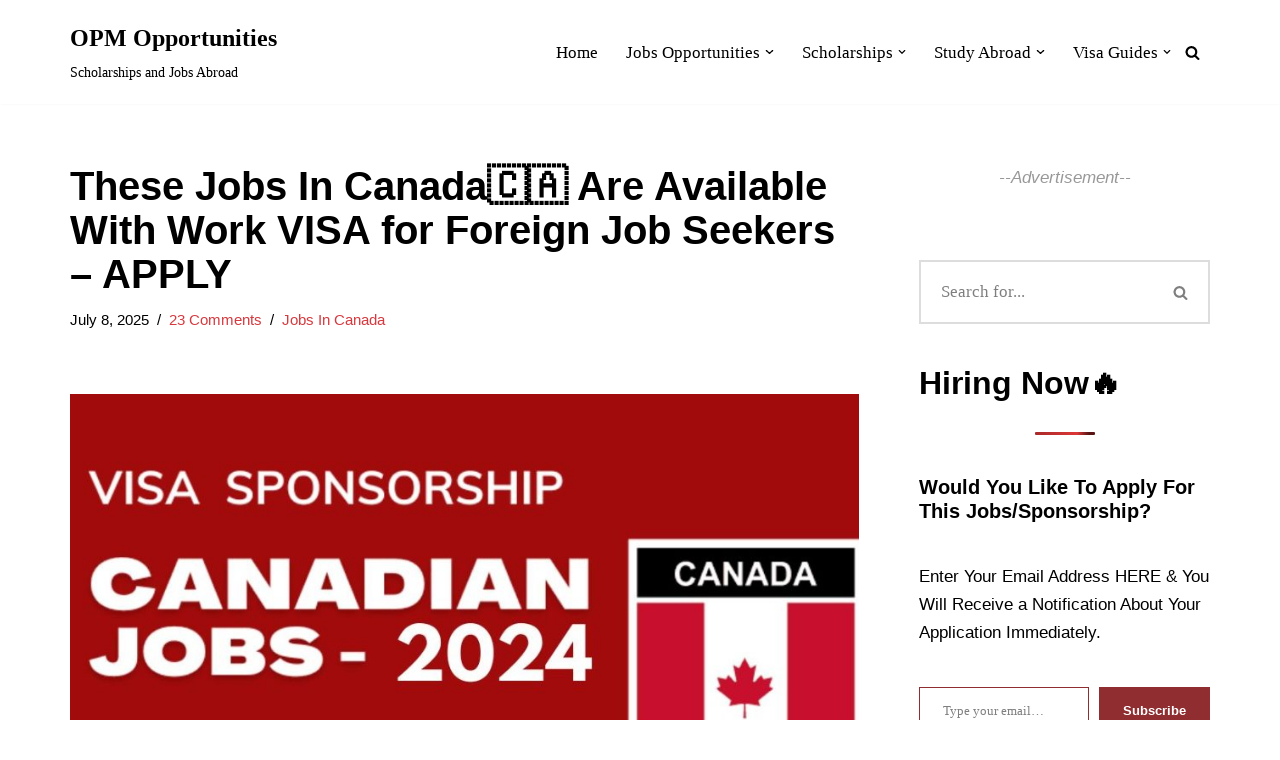

--- FILE ---
content_type: text/html; charset=UTF-8
request_url: https://hotcampusnews.com/jobs-in-canada-available-with-work-visa-for-foreign-job-seekers/
body_size: 19269
content:
<!DOCTYPE html><html lang="en-US"><head><script data-no-optimize="1">var litespeed_docref=sessionStorage.getItem("litespeed_docref");litespeed_docref&&(Object.defineProperty(document,"referrer",{get:function(){return litespeed_docref}}),sessionStorage.removeItem("litespeed_docref"));</script> <meta charset="UTF-8"><meta name="viewport" content="width=device-width, initial-scale=1, minimum-scale=1"><link rel="profile" href="https://gmpg.org/xfn/11"><link rel="pingback" href="https://hotcampusnews.com/xmlrpc.php"><title>These Jobs In Canada🇨🇦 Are Available With Work VISA for Foreign Job Seekers - APPLY - OPM Opportunities</title><meta name='robots' content='max-image-preview:large' /><meta name="google-site-verification" content="kYDOhVuQiw8wCJYB_IU1Y54scdN1jow76NbOyRmospw" /><link rel="canonical" href="https://hotcampusnews.com/jobs-in-canada-available-with-work-visa-for-foreign-job-seekers/" /><meta property="og:locale" content="en_US" /><meta property="og:type" content="article" /><meta property="og:title" content="These Jobs In Canada🇨🇦 Are Available With Work VISA for Foreign Job Seekers - APPLY - OPM Opportunities" /><meta property="og:description" content="You may easily find a job in your country for your profession but what if i tell you that you can receive double or even quadruple amount of salary with added allowances, and much better life standard then i think you will start asking me where on earth is that even possible! So for that&hellip;&nbsp;Read More &raquo;These Jobs In Canada🇨🇦 Are Available With Work VISA for Foreign Job Seekers &#8211; APPLY" /><meta property="og:url" content="https://hotcampusnews.com/jobs-in-canada-available-with-work-visa-for-foreign-job-seekers/" /><meta property="og:site_name" content="OPM Opportunities" /><meta property="article:tag" content="Jobs In Canada For Foreign Workers" /><meta property="article:tag" content="Relocate To Canada" /><meta property="article:tag" content="Visa Sponsorship Jobs" /><meta property="article:tag" content="Work In Canada" /><meta property="article:section" content="Jobs In Canada" /><meta property="article:published_time" content="2025-06-03T14:54:44+01:00" /><meta property="article:modified_time" content="2025-07-08T02:16:15+01:00" /><meta property="og:updated_time" content="2025-07-08T02:16:15+01:00" /><meta property="og:image" content="https://hotcampusnews.com/wp-content/uploads/2023/10/canada-job.jpg" /><meta property="og:image:secure_url" content="https://hotcampusnews.com/wp-content/uploads/2023/10/canada-job.jpg" /><meta property="og:image:width" content="1200" /><meta property="og:image:height" content="675" /><meta name="twitter:card" content="summary_large_image" /><meta name="twitter:description" content="You may easily find a job in your country for your profession but what if i tell you that you can receive double or even quadruple amount of salary with added allowances, and much better life standard then i think you will start asking me where on earth is that even possible! So for that&hellip;&nbsp;Read More &raquo;These Jobs In Canada🇨🇦 Are Available With Work VISA for Foreign Job Seekers &#8211; APPLY" /><meta name="twitter:title" content="These Jobs In Canada🇨🇦 Are Available With Work VISA for Foreign Job Seekers - APPLY - OPM Opportunities" /><meta name="twitter:image" content="https://hotcampusnews.com/wp-content/uploads/2023/10/canada-job.jpg" /> <script type='application/ld+json' class='yoast-schema-graph yoast-schema-graph--main'>{"@context":"https://schema.org","@graph":[{"@type":["Person","Organization"],"@id":"https://hotcampusnews.com/#/schema/person/53cf7d838c40f1387d6dad8009f2f032","name":"Hotcampusnews","image":{"@type":"ImageObject","@id":"https://hotcampusnews.com/#personlogo","url":"https://hotcampusnews.com/wp-content/litespeed/avatar/d4fe5006f6f53bfb12d216052775232a.jpg?ver=1768779164","caption":"Hotcampusnews"},"logo":{"@id":"https://hotcampusnews.com/#personlogo"},"sameAs":[]},{"@type":"WebSite","@id":"https://hotcampusnews.com/#website","url":"https://hotcampusnews.com/","name":"OPM Opportunities","publisher":{"@id":"https://hotcampusnews.com/#/schema/person/53cf7d838c40f1387d6dad8009f2f032"},"potentialAction":{"@type":"SearchAction","target":"https://hotcampusnews.com/?s={search_term_string}","query-input":"required name=search_term_string"}},{"@type":"ImageObject","@id":"https://hotcampusnews.com/jobs-in-canada-available-with-work-visa-for-foreign-job-seekers/#primaryimage","url":"https://hotcampusnews.com/wp-content/uploads/2023/10/canada-job.jpg","width":1200,"height":675},{"@type":"WebPage","@id":"https://hotcampusnews.com/jobs-in-canada-available-with-work-visa-for-foreign-job-seekers/#webpage","url":"https://hotcampusnews.com/jobs-in-canada-available-with-work-visa-for-foreign-job-seekers/","inLanguage":"en-US","name":"These Jobs In Canada\ud83c\udde8\ud83c\udde6 Are Available With Work VISA for Foreign Job Seekers - APPLY - OPM Opportunities","isPartOf":{"@id":"https://hotcampusnews.com/#website"},"primaryImageOfPage":{"@id":"https://hotcampusnews.com/jobs-in-canada-available-with-work-visa-for-foreign-job-seekers/#primaryimage"},"datePublished":"2025-06-03T14:54:44+01:00","dateModified":"2025-07-08T02:16:15+01:00"},{"@type":"Article","@id":"https://hotcampusnews.com/jobs-in-canada-available-with-work-visa-for-foreign-job-seekers/#article","isPartOf":{"@id":"https://hotcampusnews.com/jobs-in-canada-available-with-work-visa-for-foreign-job-seekers/#webpage"},"author":{"@id":"https://hotcampusnews.com/#/schema/person/53cf7d838c40f1387d6dad8009f2f032"},"headline":"These Jobs In Canada\ud83c\udde8\ud83c\udde6 Are Available With Work VISA for Foreign Job Seekers &#8211; APPLY","datePublished":"2025-06-03T14:54:44+01:00","dateModified":"2025-07-08T02:16:15+01:00","commentCount":23,"mainEntityOfPage":{"@id":"https://hotcampusnews.com/jobs-in-canada-available-with-work-visa-for-foreign-job-seekers/#webpage"},"publisher":{"@id":"https://hotcampusnews.com/#/schema/person/53cf7d838c40f1387d6dad8009f2f032"},"image":{"@id":"https://hotcampusnews.com/jobs-in-canada-available-with-work-visa-for-foreign-job-seekers/#primaryimage"},"keywords":"Jobs In Canada For Foreign Workers,Relocate To Canada,Visa Sponsorship Jobs,Work In Canada","articleSection":"Jobs In Canada"}]}</script> <link rel='dns-prefetch' href='//static.addtoany.com' /><link rel='dns-prefetch' href='//secure.gravatar.com' /><link rel='dns-prefetch' href='//www.googletagmanager.com' /><link rel='dns-prefetch' href='//stats.wp.com' /><link rel='dns-prefetch' href='//fonts.googleapis.com' /><link rel='dns-prefetch' href='//v0.wordpress.com' /><link rel='preconnect' href='//c0.wp.com' /><link rel="alternate" type="application/rss+xml" title="OPM Opportunities &raquo; Feed" href="https://hotcampusnews.com/feed/" /><link rel="alternate" type="application/rss+xml" title="OPM Opportunities &raquo; Comments Feed" href="https://hotcampusnews.com/comments/feed/" /> <script id="wpp-js" type="litespeed/javascript" data-src="https://hotcampusnews.com/wp-content/plugins/wordpress-popular-posts/assets/js/wpp.min.js?ver=7.3.6" data-sampling="0" data-sampling-rate="100" data-api-url="https://hotcampusnews.com/wp-json/wordpress-popular-posts" data-post-id="14718" data-token="973ded635e" data-lang="0" data-debug="0"></script> <link rel="alternate" type="application/rss+xml" title="OPM Opportunities &raquo; These Jobs In Canada🇨🇦 Are Available With Work VISA for Foreign Job Seekers &#8211; APPLY Comments Feed" href="https://hotcampusnews.com/jobs-in-canada-available-with-work-visa-for-foreign-job-seekers/feed/" /><link data-optimized="2" rel="stylesheet" href="https://hotcampusnews.com/wp-content/litespeed/css/a5b661da2f253b0b04130c1f7cf7cf32.css?ver=af1be" /> <script type="litespeed/javascript" data-src="https://c0.wp.com/c/6.8.3/wp-includes/js/jquery/jquery.min.js" id="jquery-core-js"></script> 
 <script type="litespeed/javascript" data-src="https://www.googletagmanager.com/gtag/js?id=GT-KTPV7725" id="google_gtagjs-js"></script> <script id="google_gtagjs-js-after" type="litespeed/javascript">window.dataLayer=window.dataLayer||[];function gtag(){dataLayer.push(arguments)}
gtag("set","linker",{"domains":["hotcampusnews.com"]});gtag("js",new Date());gtag("set","developer_id.dZTNiMT",!0);gtag("config","GT-KTPV7725")</script> <link rel="https://api.w.org/" href="https://hotcampusnews.com/wp-json/" /><link rel="alternate" title="JSON" type="application/json" href="https://hotcampusnews.com/wp-json/wp/v2/posts/14718" /><link rel="EditURI" type="application/rsd+xml" title="RSD" href="https://hotcampusnews.com/xmlrpc.php?rsd" /><meta name="generator" content="WordPress 6.8.3" /><link rel='shortlink' href='https://wp.me/paVSKp-3Po' /><link rel="alternate" title="oEmbed (JSON)" type="application/json+oembed" href="https://hotcampusnews.com/wp-json/oembed/1.0/embed?url=https%3A%2F%2Fhotcampusnews.com%2Fjobs-in-canada-available-with-work-visa-for-foreign-job-seekers%2F" /><link rel="alternate" title="oEmbed (XML)" type="text/xml+oembed" href="https://hotcampusnews.com/wp-json/oembed/1.0/embed?url=https%3A%2F%2Fhotcampusnews.com%2Fjobs-in-canada-available-with-work-visa-for-foreign-job-seekers%2F&#038;format=xml" /><meta name="generator" content="Site Kit by Google 1.170.0" /><meta name="onesignal" content="wordpress-plugin"/> <script type="litespeed/javascript" data-src="https://pagead2.googlesyndication.com/pagead/js/adsbygoogle.js?client=ca-pub-7556557102094824"
     crossorigin="anonymous"></script><link rel="icon" href="https://hotcampusnews.com/wp-content/uploads/2022/10/cropped-hotcampusnews-144-32x32.png" sizes="32x32" /><link rel="icon" href="https://hotcampusnews.com/wp-content/uploads/2022/10/cropped-hotcampusnews-144-192x192.png" sizes="192x192" /><link rel="apple-touch-icon" href="https://hotcampusnews.com/wp-content/uploads/2022/10/cropped-hotcampusnews-144-180x180.png" /><meta name="msapplication-TileImage" content="https://hotcampusnews.com/wp-content/uploads/2022/10/cropped-hotcampusnews-144-270x270.png" /></head><body  class="wp-singular post-template-default single single-post postid-14718 single-format-standard wp-theme-neve  nv-blog-grid nv-sidebar-right menu_sidebar_slide_left" id="neve_body"  ><div class="wrapper"><header class="header"  >
<a class="neve-skip-link show-on-focus" href="#content" >
Skip to content		</a><div id="header-grid"  class="hfg_header site-header"><nav class="header--row header-main hide-on-mobile hide-on-tablet layout-full-contained nv-navbar header--row"
data-row-id="main" data-show-on="desktop"><div
class="header--row-inner header-main-inner"><div class="container"><div
class="row row--wrapper"
data-section="hfg_header_layout_main" ><div class="hfg-slot left"><div class="builder-item desktop-left"><div class="item--inner builder-item--logo"
data-section="title_tagline"
data-item-id="logo"><div class="site-logo">
<a class="brand" href="https://hotcampusnews.com/" aria-label="OPM Opportunities Scholarships and Jobs Abroad" rel="home"><div class="nv-title-tagline-wrap"><p class="site-title">OPM Opportunities</p><small>Scholarships and Jobs Abroad</small></div></a></div></div></div></div><div class="hfg-slot right"><div class="builder-item has-nav hfg-is-group has-primary-menu"><div class="item--inner builder-item--primary-menu has_menu"
data-section="header_menu_primary"
data-item-id="primary-menu"><div class="nv-nav-wrap"><div role="navigation" class="nav-menu-primary style-border-bottom m-style"
aria-label="Primary Menu"><ul id="nv-primary-navigation-main" class="primary-menu-ul nav-ul menu-desktop"><li id="menu-item-11809" class="menu-item menu-item-type-custom menu-item-object-custom menu-item-home menu-item-11809"><div class="wrap"><a href="https://hotcampusnews.com">Home</a></div></li><li id="menu-item-11826" class="menu-item menu-item-type-taxonomy menu-item-object-category current-post-ancestor menu-item-has-children menu-item-11826"><div class="wrap"><a href="https://hotcampusnews.com/jobs-opportunities/"><span class="menu-item-title-wrap dd-title">Jobs Opportunities</span></a><div role="button" aria-pressed="false" aria-label="Open Submenu" tabindex="0" class="caret-wrap caret 2" style="margin-left:5px;"><span class="caret"><svg fill="currentColor" aria-label="Dropdown" xmlns="http://www.w3.org/2000/svg" viewBox="0 0 448 512"><path d="M207.029 381.476L12.686 187.132c-9.373-9.373-9.373-24.569 0-33.941l22.667-22.667c9.357-9.357 24.522-9.375 33.901-.04L224 284.505l154.745-154.021c9.379-9.335 24.544-9.317 33.901.04l22.667 22.667c9.373 9.373 9.373 24.569 0 33.941L240.971 381.476c-9.373 9.372-24.569 9.372-33.942 0z"/></svg></span></div></div><ul class="sub-menu"><li id="menu-item-11828" class="menu-item menu-item-type-taxonomy menu-item-object-category current-post-ancestor current-menu-parent current-post-parent menu-item-11828"><div class="wrap"><a href="https://hotcampusnews.com/jobs-opportunities/jobs-in-canada/">Jobs In Canada</a></div></li><li id="menu-item-11834" class="menu-item menu-item-type-taxonomy menu-item-object-category menu-item-11834"><div class="wrap"><a href="https://hotcampusnews.com/jobs-opportunities/jobs-in-usa/">Jobs In USA</a></div></li><li id="menu-item-11832" class="menu-item menu-item-type-taxonomy menu-item-object-category menu-item-11832"><div class="wrap"><a href="https://hotcampusnews.com/jobs-opportunities/jobs-in-uk/">Jobs In UK</a></div></li><li id="menu-item-14315" class="menu-item menu-item-type-taxonomy menu-item-object-category menu-item-14315"><div class="wrap"><a href="https://hotcampusnews.com/jobs-opportunities/jobs-in-australia/">Jobs In Australia</a></div></li><li id="menu-item-11833" class="menu-item menu-item-type-taxonomy menu-item-object-category menu-item-11833"><div class="wrap"><a href="https://hotcampusnews.com/jobs-opportunities/jobs-in-uae/">Jobs In UAE</a></div></li><li id="menu-item-11831" class="menu-item menu-item-type-taxonomy menu-item-object-category menu-item-11831"><div class="wrap"><a href="https://hotcampusnews.com/jobs-opportunities/jobs-in-qatar/">Jobs In Qatar</a></div></li><li id="menu-item-14316" class="menu-item menu-item-type-taxonomy menu-item-object-category menu-item-14316"><div class="wrap"><a href="https://hotcampusnews.com/jobs-opportunities/jobs-in-singapore/">Jobs In Singapore</a></div></li><li id="menu-item-11827" class="menu-item menu-item-type-taxonomy menu-item-object-category menu-item-11827"><div class="wrap"><a href="https://hotcampusnews.com/jobs-opportunities/jobs-in-austria/">Jobs In Austria</a></div></li><li id="menu-item-11835" class="menu-item menu-item-type-taxonomy menu-item-object-category menu-item-11835"><div class="wrap"><a href="https://hotcampusnews.com/jobs-opportunities/remote-jobs/">Remote Jobs</a></div></li></ul></li><li id="menu-item-11803" class="menu-item menu-item-type-taxonomy menu-item-object-category menu-item-has-children menu-item-11803"><div class="wrap"><a href="https://hotcampusnews.com/scholarships/"><span class="menu-item-title-wrap dd-title">Scholarships</span></a><div role="button" aria-pressed="false" aria-label="Open Submenu" tabindex="0" class="caret-wrap caret 12" style="margin-left:5px;"><span class="caret"><svg fill="currentColor" aria-label="Dropdown" xmlns="http://www.w3.org/2000/svg" viewBox="0 0 448 512"><path d="M207.029 381.476L12.686 187.132c-9.373-9.373-9.373-24.569 0-33.941l22.667-22.667c9.357-9.357 24.522-9.375 33.901-.04L224 284.505l154.745-154.021c9.379-9.335 24.544-9.317 33.901.04l22.667 22.667c9.373 9.373 9.373 24.569 0 33.941L240.971 381.476c-9.373 9.372-24.569 9.372-33.942 0z"/></svg></span></div></div><ul class="sub-menu"><li id="menu-item-11811" class="menu-item menu-item-type-taxonomy menu-item-object-post_tag menu-item-11811"><div class="wrap"><a href="https://hotcampusnews.com/tag/scholarships-in-canada/">Scholarships In Canada</a></div></li><li id="menu-item-11825" class="menu-item menu-item-type-taxonomy menu-item-object-post_tag menu-item-11825"><div class="wrap"><a href="https://hotcampusnews.com/tag/scholarships-in-usa/">Scholarships In USA</a></div></li><li id="menu-item-11824" class="menu-item menu-item-type-taxonomy menu-item-object-post_tag menu-item-11824"><div class="wrap"><a href="https://hotcampusnews.com/tag/scholarships-in-united-kingdom/">Scholarships In United Kingdom</a></div></li><li id="menu-item-11810" class="menu-item menu-item-type-taxonomy menu-item-object-post_tag menu-item-11810"><div class="wrap"><a href="https://hotcampusnews.com/tag/scholarships-in-australia/">Scholarships In Australia</a></div></li><li id="menu-item-11821" class="menu-item menu-item-type-taxonomy menu-item-object-post_tag menu-item-11821"><div class="wrap"><a href="https://hotcampusnews.com/tag/scholarships-in-south-africa/">Scholarships In South Africa</a></div></li><li id="menu-item-14314" class="menu-item menu-item-type-taxonomy menu-item-object-post_tag menu-item-14314"><div class="wrap"><a href="https://hotcampusnews.com/tag/scholarships-in-netherlands/">Scholarships in Netherlands</a></div></li></ul></li><li id="menu-item-11836" class="menu-item menu-item-type-taxonomy menu-item-object-category menu-item-has-children menu-item-11836"><div class="wrap"><a href="https://hotcampusnews.com/study-abroad/"><span class="menu-item-title-wrap dd-title">Study Abroad</span></a><div role="button" aria-pressed="false" aria-label="Open Submenu" tabindex="0" class="caret-wrap caret 19" style="margin-left:5px;"><span class="caret"><svg fill="currentColor" aria-label="Dropdown" xmlns="http://www.w3.org/2000/svg" viewBox="0 0 448 512"><path d="M207.029 381.476L12.686 187.132c-9.373-9.373-9.373-24.569 0-33.941l22.667-22.667c9.357-9.357 24.522-9.375 33.901-.04L224 284.505l154.745-154.021c9.379-9.335 24.544-9.317 33.901.04l22.667 22.667c9.373 9.373 9.373 24.569 0 33.941L240.971 381.476c-9.373 9.372-24.569 9.372-33.942 0z"/></svg></span></div></div><ul class="sub-menu"><li id="menu-item-11838" class="menu-item menu-item-type-taxonomy menu-item-object-category menu-item-11838"><div class="wrap"><a href="https://hotcampusnews.com/study-abroad/study-in-canada/">Study In Canada</a></div></li><li id="menu-item-11851" class="menu-item menu-item-type-taxonomy menu-item-object-category menu-item-11851"><div class="wrap"><a href="https://hotcampusnews.com/study-abroad/study-in-usa/">Study In USA</a></div></li><li id="menu-item-11850" class="menu-item menu-item-type-taxonomy menu-item-object-category menu-item-11850"><div class="wrap"><a href="https://hotcampusnews.com/study-abroad/study-in-united-kingdom/">Study In United Kingdom</a></div></li><li id="menu-item-11837" class="menu-item menu-item-type-taxonomy menu-item-object-category menu-item-11837"><div class="wrap"><a href="https://hotcampusnews.com/study-abroad/study-in-australia/">Study In Australia</a></div></li><li id="menu-item-11839" class="menu-item menu-item-type-taxonomy menu-item-object-category menu-item-11839"><div class="wrap"><a href="https://hotcampusnews.com/study-abroad/study-in-germany/">Study In Germany</a></div></li><li id="menu-item-11841" class="menu-item menu-item-type-taxonomy menu-item-object-category menu-item-11841"><div class="wrap"><a href="https://hotcampusnews.com/study-abroad/study-in-italy/">Study In Italy</a></div></li><li id="menu-item-11843" class="menu-item menu-item-type-taxonomy menu-item-object-category menu-item-11843"><div class="wrap"><a href="https://hotcampusnews.com/study-abroad/study-in-netherlands/">Study In Netherlands</a></div></li></ul></li><li id="menu-item-11852" class="menu-item menu-item-type-taxonomy menu-item-object-category menu-item-has-children menu-item-11852"><div class="wrap"><a href="https://hotcampusnews.com/visa-guides/"><span class="menu-item-title-wrap dd-title">Visa Guides</span></a><div role="button" aria-pressed="false" aria-label="Open Submenu" tabindex="0" class="caret-wrap caret 27" style="margin-left:5px;"><span class="caret"><svg fill="currentColor" aria-label="Dropdown" xmlns="http://www.w3.org/2000/svg" viewBox="0 0 448 512"><path d="M207.029 381.476L12.686 187.132c-9.373-9.373-9.373-24.569 0-33.941l22.667-22.667c9.357-9.357 24.522-9.375 33.901-.04L224 284.505l154.745-154.021c9.379-9.335 24.544-9.317 33.901.04l22.667 22.667c9.373 9.373 9.373 24.569 0 33.941L240.971 381.476c-9.373 9.372-24.569 9.372-33.942 0z"/></svg></span></div></div><ul class="sub-menu"><li id="menu-item-14326" class="menu-item menu-item-type-taxonomy menu-item-object-category menu-item-14326"><div class="wrap"><a href="https://hotcampusnews.com/visa-guides/canadian-visa/">Canadian Visa</a></div></li><li id="menu-item-11855" class="menu-item menu-item-type-taxonomy menu-item-object-category menu-item-11855"><div class="wrap"><a href="https://hotcampusnews.com/visa-guides/united-kingdom-visa/">UK Visa</a></div></li><li id="menu-item-11856" class="menu-item menu-item-type-taxonomy menu-item-object-category menu-item-11856"><div class="wrap"><a href="https://hotcampusnews.com/visa-guides/usa-visa/">USA Visa</a></div></li><li id="menu-item-14323" class="menu-item menu-item-type-taxonomy menu-item-object-category menu-item-14323"><div class="wrap"><a href="https://hotcampusnews.com/visa-guides/australian-visa/">Australian Visa</a></div></li><li id="menu-item-14320" class="menu-item menu-item-type-taxonomy menu-item-object-category menu-item-14320"><div class="wrap"><a href="https://hotcampusnews.com/visa-guides/united-arab-emirates-visa/">UAE Visa</a></div></li><li id="menu-item-11854" class="menu-item menu-item-type-taxonomy menu-item-object-category menu-item-11854"><div class="wrap"><a href="https://hotcampusnews.com/visa-guides/student-visa/">Student Visa</a></div></li></ul></li></ul></div></div></div><div class="item--inner builder-item--header_search_responsive"
data-section="header_search_responsive"
data-item-id="header_search_responsive"><div class="nv-search-icon-component" ><div  class="menu-item-nav-search canvas">
<a aria-label="Search" href="#" class="nv-icon nv-search" >
<svg width="15" height="15" viewBox="0 0 1792 1792" xmlns="http://www.w3.org/2000/svg"><path d="M1216 832q0-185-131.5-316.5t-316.5-131.5-316.5 131.5-131.5 316.5 131.5 316.5 316.5 131.5 316.5-131.5 131.5-316.5zm512 832q0 52-38 90t-90 38q-54 0-90-38l-343-342q-179 124-399 124-143 0-273.5-55.5t-225-150-150-225-55.5-273.5 55.5-273.5 150-225 225-150 273.5-55.5 273.5 55.5 225 150 150 225 55.5 273.5q0 220-124 399l343 343q37 37 37 90z" /></svg>
</a><div class="nv-nav-search" aria-label="search"><div class="form-wrap container responsive-search"><form role="search"
method="get"
class="search-form"
action="https://hotcampusnews.com/">
<label>
<span class="screen-reader-text">Search for...</span>
</label>
<input type="search"
class="search-field"
aria-label="Search"
placeholder="Search for..."
value=""
name="s"/>
<button type="submit"
class="search-submit nv-submit"
aria-label="Search">
<span class="nv-search-icon-wrap">
<span class="nv-icon nv-search" >
<svg width="15" height="15" viewBox="0 0 1792 1792" xmlns="http://www.w3.org/2000/svg"><path d="M1216 832q0-185-131.5-316.5t-316.5-131.5-316.5 131.5-131.5 316.5 131.5 316.5 316.5 131.5 316.5-131.5 131.5-316.5zm512 832q0 52-38 90t-90 38q-54 0-90-38l-343-342q-179 124-399 124-143 0-273.5-55.5t-225-150-150-225-55.5-273.5 55.5-273.5 150-225 225-150 273.5-55.5 273.5 55.5 225 150 150 225 55.5 273.5q0 220-124 399l343 343q37 37 37 90z" /></svg>
</span>			</span>
</button></form></div><div class="close-container container responsive-search">
<button  class="close-responsive-search" aria-label="Close"
>
<svg width="50" height="50" viewBox="0 0 20 20" fill="#555555"><path d="M14.95 6.46L11.41 10l3.54 3.54l-1.41 1.41L10 11.42l-3.53 3.53l-1.42-1.42L8.58 10L5.05 6.47l1.42-1.42L10 8.58l3.54-3.53z"/></svg>
</button></div></div></div></div></div></div></div></div></div></div></nav><nav class="header--row header-main hide-on-desktop layout-full-contained nv-navbar header--row"
data-row-id="main" data-show-on="mobile"><div
class="header--row-inner header-main-inner"><div class="container"><div
class="row row--wrapper"
data-section="hfg_header_layout_main" ><div class="hfg-slot left"><div class="builder-item tablet-left mobile-left"><div class="item--inner builder-item--logo"
data-section="title_tagline"
data-item-id="logo"><div class="site-logo">
<a class="brand" href="https://hotcampusnews.com/" aria-label="OPM Opportunities Scholarships and Jobs Abroad" rel="home"><div class="nv-title-tagline-wrap"><p class="site-title">OPM Opportunities</p><small>Scholarships and Jobs Abroad</small></div></a></div></div></div></div><div class="hfg-slot right"><div class="builder-item tablet-left mobile-left"><div class="item--inner builder-item--nav-icon"
data-section="header_menu_icon"
data-item-id="nav-icon"><div class="menu-mobile-toggle item-button navbar-toggle-wrapper">
<button type="button" class=" navbar-toggle"
value="Navigation Menu"
aria-label="Navigation Menu "
aria-expanded="false" onclick="if('undefined' !== typeof toggleAriaClick ) { toggleAriaClick() }">
<span class="bars">
<span class="icon-bar"></span>
<span class="icon-bar"></span>
<span class="icon-bar"></span>
</span>
<span class="screen-reader-text">Navigation Menu</span>
</button></div></div></div></div></div></div></div></nav><div
id="header-menu-sidebar" class="header-menu-sidebar tcb menu-sidebar-panel slide_left hfg-pe"
data-row-id="sidebar"><div id="header-menu-sidebar-bg" class="header-menu-sidebar-bg"><div class="close-sidebar-panel navbar-toggle-wrapper">
<button type="button" class="hamburger is-active  navbar-toggle active" 					value="Navigation Menu"
aria-label="Navigation Menu "
aria-expanded="false" onclick="if('undefined' !== typeof toggleAriaClick ) { toggleAriaClick() }">
<span class="bars">
<span class="icon-bar"></span>
<span class="icon-bar"></span>
<span class="icon-bar"></span>
</span>
<span class="screen-reader-text">
Navigation Menu					</span>
</button></div><div id="header-menu-sidebar-inner" class="header-menu-sidebar-inner tcb "><div class="builder-item has-nav"><div class="item--inner builder-item--primary-menu has_menu"
data-section="header_menu_primary"
data-item-id="primary-menu"><div class="nv-nav-wrap"><div role="navigation" class="nav-menu-primary style-border-bottom m-style"
aria-label="Primary Menu"><ul id="nv-primary-navigation-sidebar" class="primary-menu-ul nav-ul menu-mobile"><li class="menu-item menu-item-type-custom menu-item-object-custom menu-item-home menu-item-11809"><div class="wrap"><a href="https://hotcampusnews.com">Home</a></div></li><li class="menu-item menu-item-type-taxonomy menu-item-object-category current-post-ancestor menu-item-has-children menu-item-11826"><div class="wrap"><a href="https://hotcampusnews.com/jobs-opportunities/"><span class="menu-item-title-wrap dd-title">Jobs Opportunities</span></a><button tabindex="0" type="button" class="caret-wrap navbar-toggle 2 " style="margin-left:5px;"  aria-label="Toggle Jobs Opportunities"><span class="caret"><svg fill="currentColor" aria-label="Dropdown" xmlns="http://www.w3.org/2000/svg" viewBox="0 0 448 512"><path d="M207.029 381.476L12.686 187.132c-9.373-9.373-9.373-24.569 0-33.941l22.667-22.667c9.357-9.357 24.522-9.375 33.901-.04L224 284.505l154.745-154.021c9.379-9.335 24.544-9.317 33.901.04l22.667 22.667c9.373 9.373 9.373 24.569 0 33.941L240.971 381.476c-9.373 9.372-24.569 9.372-33.942 0z"/></svg></span></button></div><ul class="sub-menu"><li class="menu-item menu-item-type-taxonomy menu-item-object-category current-post-ancestor current-menu-parent current-post-parent menu-item-11828"><div class="wrap"><a href="https://hotcampusnews.com/jobs-opportunities/jobs-in-canada/">Jobs In Canada</a></div></li><li class="menu-item menu-item-type-taxonomy menu-item-object-category menu-item-11834"><div class="wrap"><a href="https://hotcampusnews.com/jobs-opportunities/jobs-in-usa/">Jobs In USA</a></div></li><li class="menu-item menu-item-type-taxonomy menu-item-object-category menu-item-11832"><div class="wrap"><a href="https://hotcampusnews.com/jobs-opportunities/jobs-in-uk/">Jobs In UK</a></div></li><li class="menu-item menu-item-type-taxonomy menu-item-object-category menu-item-14315"><div class="wrap"><a href="https://hotcampusnews.com/jobs-opportunities/jobs-in-australia/">Jobs In Australia</a></div></li><li class="menu-item menu-item-type-taxonomy menu-item-object-category menu-item-11833"><div class="wrap"><a href="https://hotcampusnews.com/jobs-opportunities/jobs-in-uae/">Jobs In UAE</a></div></li><li class="menu-item menu-item-type-taxonomy menu-item-object-category menu-item-11831"><div class="wrap"><a href="https://hotcampusnews.com/jobs-opportunities/jobs-in-qatar/">Jobs In Qatar</a></div></li><li class="menu-item menu-item-type-taxonomy menu-item-object-category menu-item-14316"><div class="wrap"><a href="https://hotcampusnews.com/jobs-opportunities/jobs-in-singapore/">Jobs In Singapore</a></div></li><li class="menu-item menu-item-type-taxonomy menu-item-object-category menu-item-11827"><div class="wrap"><a href="https://hotcampusnews.com/jobs-opportunities/jobs-in-austria/">Jobs In Austria</a></div></li><li class="menu-item menu-item-type-taxonomy menu-item-object-category menu-item-11835"><div class="wrap"><a href="https://hotcampusnews.com/jobs-opportunities/remote-jobs/">Remote Jobs</a></div></li></ul></li><li class="menu-item menu-item-type-taxonomy menu-item-object-category menu-item-has-children menu-item-11803"><div class="wrap"><a href="https://hotcampusnews.com/scholarships/"><span class="menu-item-title-wrap dd-title">Scholarships</span></a><button tabindex="0" type="button" class="caret-wrap navbar-toggle 12 " style="margin-left:5px;"  aria-label="Toggle Scholarships"><span class="caret"><svg fill="currentColor" aria-label="Dropdown" xmlns="http://www.w3.org/2000/svg" viewBox="0 0 448 512"><path d="M207.029 381.476L12.686 187.132c-9.373-9.373-9.373-24.569 0-33.941l22.667-22.667c9.357-9.357 24.522-9.375 33.901-.04L224 284.505l154.745-154.021c9.379-9.335 24.544-9.317 33.901.04l22.667 22.667c9.373 9.373 9.373 24.569 0 33.941L240.971 381.476c-9.373 9.372-24.569 9.372-33.942 0z"/></svg></span></button></div><ul class="sub-menu"><li class="menu-item menu-item-type-taxonomy menu-item-object-post_tag menu-item-11811"><div class="wrap"><a href="https://hotcampusnews.com/tag/scholarships-in-canada/">Scholarships In Canada</a></div></li><li class="menu-item menu-item-type-taxonomy menu-item-object-post_tag menu-item-11825"><div class="wrap"><a href="https://hotcampusnews.com/tag/scholarships-in-usa/">Scholarships In USA</a></div></li><li class="menu-item menu-item-type-taxonomy menu-item-object-post_tag menu-item-11824"><div class="wrap"><a href="https://hotcampusnews.com/tag/scholarships-in-united-kingdom/">Scholarships In United Kingdom</a></div></li><li class="menu-item menu-item-type-taxonomy menu-item-object-post_tag menu-item-11810"><div class="wrap"><a href="https://hotcampusnews.com/tag/scholarships-in-australia/">Scholarships In Australia</a></div></li><li class="menu-item menu-item-type-taxonomy menu-item-object-post_tag menu-item-11821"><div class="wrap"><a href="https://hotcampusnews.com/tag/scholarships-in-south-africa/">Scholarships In South Africa</a></div></li><li class="menu-item menu-item-type-taxonomy menu-item-object-post_tag menu-item-14314"><div class="wrap"><a href="https://hotcampusnews.com/tag/scholarships-in-netherlands/">Scholarships in Netherlands</a></div></li></ul></li><li class="menu-item menu-item-type-taxonomy menu-item-object-category menu-item-has-children menu-item-11836"><div class="wrap"><a href="https://hotcampusnews.com/study-abroad/"><span class="menu-item-title-wrap dd-title">Study Abroad</span></a><button tabindex="0" type="button" class="caret-wrap navbar-toggle 19 " style="margin-left:5px;"  aria-label="Toggle Study Abroad"><span class="caret"><svg fill="currentColor" aria-label="Dropdown" xmlns="http://www.w3.org/2000/svg" viewBox="0 0 448 512"><path d="M207.029 381.476L12.686 187.132c-9.373-9.373-9.373-24.569 0-33.941l22.667-22.667c9.357-9.357 24.522-9.375 33.901-.04L224 284.505l154.745-154.021c9.379-9.335 24.544-9.317 33.901.04l22.667 22.667c9.373 9.373 9.373 24.569 0 33.941L240.971 381.476c-9.373 9.372-24.569 9.372-33.942 0z"/></svg></span></button></div><ul class="sub-menu"><li class="menu-item menu-item-type-taxonomy menu-item-object-category menu-item-11838"><div class="wrap"><a href="https://hotcampusnews.com/study-abroad/study-in-canada/">Study In Canada</a></div></li><li class="menu-item menu-item-type-taxonomy menu-item-object-category menu-item-11851"><div class="wrap"><a href="https://hotcampusnews.com/study-abroad/study-in-usa/">Study In USA</a></div></li><li class="menu-item menu-item-type-taxonomy menu-item-object-category menu-item-11850"><div class="wrap"><a href="https://hotcampusnews.com/study-abroad/study-in-united-kingdom/">Study In United Kingdom</a></div></li><li class="menu-item menu-item-type-taxonomy menu-item-object-category menu-item-11837"><div class="wrap"><a href="https://hotcampusnews.com/study-abroad/study-in-australia/">Study In Australia</a></div></li><li class="menu-item menu-item-type-taxonomy menu-item-object-category menu-item-11839"><div class="wrap"><a href="https://hotcampusnews.com/study-abroad/study-in-germany/">Study In Germany</a></div></li><li class="menu-item menu-item-type-taxonomy menu-item-object-category menu-item-11841"><div class="wrap"><a href="https://hotcampusnews.com/study-abroad/study-in-italy/">Study In Italy</a></div></li><li class="menu-item menu-item-type-taxonomy menu-item-object-category menu-item-11843"><div class="wrap"><a href="https://hotcampusnews.com/study-abroad/study-in-netherlands/">Study In Netherlands</a></div></li></ul></li><li class="menu-item menu-item-type-taxonomy menu-item-object-category menu-item-has-children menu-item-11852"><div class="wrap"><a href="https://hotcampusnews.com/visa-guides/"><span class="menu-item-title-wrap dd-title">Visa Guides</span></a><button tabindex="0" type="button" class="caret-wrap navbar-toggle 27 " style="margin-left:5px;"  aria-label="Toggle Visa Guides"><span class="caret"><svg fill="currentColor" aria-label="Dropdown" xmlns="http://www.w3.org/2000/svg" viewBox="0 0 448 512"><path d="M207.029 381.476L12.686 187.132c-9.373-9.373-9.373-24.569 0-33.941l22.667-22.667c9.357-9.357 24.522-9.375 33.901-.04L224 284.505l154.745-154.021c9.379-9.335 24.544-9.317 33.901.04l22.667 22.667c9.373 9.373 9.373 24.569 0 33.941L240.971 381.476c-9.373 9.372-24.569 9.372-33.942 0z"/></svg></span></button></div><ul class="sub-menu"><li class="menu-item menu-item-type-taxonomy menu-item-object-category menu-item-14326"><div class="wrap"><a href="https://hotcampusnews.com/visa-guides/canadian-visa/">Canadian Visa</a></div></li><li class="menu-item menu-item-type-taxonomy menu-item-object-category menu-item-11855"><div class="wrap"><a href="https://hotcampusnews.com/visa-guides/united-kingdom-visa/">UK Visa</a></div></li><li class="menu-item menu-item-type-taxonomy menu-item-object-category menu-item-11856"><div class="wrap"><a href="https://hotcampusnews.com/visa-guides/usa-visa/">USA Visa</a></div></li><li class="menu-item menu-item-type-taxonomy menu-item-object-category menu-item-14323"><div class="wrap"><a href="https://hotcampusnews.com/visa-guides/australian-visa/">Australian Visa</a></div></li><li class="menu-item menu-item-type-taxonomy menu-item-object-category menu-item-14320"><div class="wrap"><a href="https://hotcampusnews.com/visa-guides/united-arab-emirates-visa/">UAE Visa</a></div></li><li class="menu-item menu-item-type-taxonomy menu-item-object-category menu-item-11854"><div class="wrap"><a href="https://hotcampusnews.com/visa-guides/student-visa/">Student Visa</a></div></li></ul></li></ul></div></div></div></div></div></div></div><div class="header-menu-sidebar-overlay hfg-ov hfg-pe" onclick="if('undefined' !== typeof toggleAriaClick ) { toggleAriaClick() }"></div></div></header><main id="content" class="neve-main"><div class="container single-post-container"><div class="row"><article id="post-14718"
class="nv-single-post-wrap col post-14718 post type-post status-publish format-standard has-post-thumbnail hentry category-jobs-in-canada tag-jobs-in-canada-for-foreign-workers tag-relocate-to-canada tag-visa-sponsorships tag-work-in-canada"><div class="entry-header" ><div class="nv-title-meta-wrap"><h1 class="title entry-title">These Jobs In Canada🇨🇦 Are Available With Work VISA for Foreign Job Seekers &#8211; APPLY</h1><ul class="nv-meta-list"><li class="meta date posted-on nv-show-updated "><time class="updated" datetime="2025-07-08T03:16:15+01:00">July 8, 2025</time></li><li class="meta comments "><a href="https://hotcampusnews.com/jobs-in-canada-available-with-work-visa-for-foreign-job-seekers/#comments">23 Comments</a></li><li class="meta category last"><a href="https://hotcampusnews.com/jobs-opportunities/jobs-in-canada/" rel="category tag">Jobs In Canada</a></li></ul></div></div><div class="nv-thumb-wrap"><img width="930" height="620" src="https://hotcampusnews.com/wp-content/uploads/2023/10/canada-job-930x620.jpg" class="skip-lazy wp-post-image" alt="" decoding="async" fetchpriority="high" /></div><div class="nv-content-wrap entry-content"><div class="addtoany_share_save_container addtoany_content addtoany_content_top"><div class="addtoany_header"><b>Share This &amp; Enjoy Fast Connection:</b></div><div class="a2a_kit a2a_kit_size_40 addtoany_list" data-a2a-url="https://hotcampusnews.com/jobs-in-canada-available-with-work-visa-for-foreign-job-seekers/" data-a2a-title="These Jobs In Canada🇨🇦 Are Available With Work VISA for Foreign Job Seekers – APPLY"><a class="a2a_button_facebook" href="https://www.addtoany.com/add_to/facebook?linkurl=https%3A%2F%2Fhotcampusnews.com%2Fjobs-in-canada-available-with-work-visa-for-foreign-job-seekers%2F&amp;linkname=These%20Jobs%20In%20Canada%F0%9F%87%A8%F0%9F%87%A6%20Are%20Available%20With%20Work%20VISA%20for%20Foreign%20Job%20Seekers%20%E2%80%93%20APPLY" title="Facebook" rel="nofollow noopener" target="_blank"></a><a class="a2a_button_twitter" href="https://www.addtoany.com/add_to/twitter?linkurl=https%3A%2F%2Fhotcampusnews.com%2Fjobs-in-canada-available-with-work-visa-for-foreign-job-seekers%2F&amp;linkname=These%20Jobs%20In%20Canada%F0%9F%87%A8%F0%9F%87%A6%20Are%20Available%20With%20Work%20VISA%20for%20Foreign%20Job%20Seekers%20%E2%80%93%20APPLY" title="Twitter" rel="nofollow noopener" target="_blank"></a><a class="a2a_button_whatsapp" href="https://www.addtoany.com/add_to/whatsapp?linkurl=https%3A%2F%2Fhotcampusnews.com%2Fjobs-in-canada-available-with-work-visa-for-foreign-job-seekers%2F&amp;linkname=These%20Jobs%20In%20Canada%F0%9F%87%A8%F0%9F%87%A6%20Are%20Available%20With%20Work%20VISA%20for%20Foreign%20Job%20Seekers%20%E2%80%93%20APPLY" title="WhatsApp" rel="nofollow noopener" target="_blank"></a><a class="a2a_button_telegram" href="https://www.addtoany.com/add_to/telegram?linkurl=https%3A%2F%2Fhotcampusnews.com%2Fjobs-in-canada-available-with-work-visa-for-foreign-job-seekers%2F&amp;linkname=These%20Jobs%20In%20Canada%F0%9F%87%A8%F0%9F%87%A6%20Are%20Available%20With%20Work%20VISA%20for%20Foreign%20Job%20Seekers%20%E2%80%93%20APPLY" title="Telegram" rel="nofollow noopener" target="_blank"></a><a class="a2a_button_pinterest" href="https://www.addtoany.com/add_to/pinterest?linkurl=https%3A%2F%2Fhotcampusnews.com%2Fjobs-in-canada-available-with-work-visa-for-foreign-job-seekers%2F&amp;linkname=These%20Jobs%20In%20Canada%F0%9F%87%A8%F0%9F%87%A6%20Are%20Available%20With%20Work%20VISA%20for%20Foreign%20Job%20Seekers%20%E2%80%93%20APPLY" title="Pinterest" rel="nofollow noopener" target="_blank"></a><a class="a2a_button_facebook_messenger" href="https://www.addtoany.com/add_to/facebook_messenger?linkurl=https%3A%2F%2Fhotcampusnews.com%2Fjobs-in-canada-available-with-work-visa-for-foreign-job-seekers%2F&amp;linkname=These%20Jobs%20In%20Canada%F0%9F%87%A8%F0%9F%87%A6%20Are%20Available%20With%20Work%20VISA%20for%20Foreign%20Job%20Seekers%20%E2%80%93%20APPLY" title="Messenger" rel="nofollow noopener" target="_blank"></a><a class="a2a_button_linkedin" href="https://www.addtoany.com/add_to/linkedin?linkurl=https%3A%2F%2Fhotcampusnews.com%2Fjobs-in-canada-available-with-work-visa-for-foreign-job-seekers%2F&amp;linkname=These%20Jobs%20In%20Canada%F0%9F%87%A8%F0%9F%87%A6%20Are%20Available%20With%20Work%20VISA%20for%20Foreign%20Job%20Seekers%20%E2%80%93%20APPLY" title="LinkedIn" rel="nofollow noopener" target="_blank"></a><a class="a2a_dd addtoany_share_save addtoany_share" href="https://www.addtoany.com/share"></a></div></div><p>You may easily find a job in your country for your profession but what if i tell you that you can receive double or even quadruple amount of salary with added allowances, and much better life standard then i think you will start asking me where on earth is that even possible!</p><p>So for that reason, i researched and created this article for you that is going to provide you essential information about finding a super high paying job in Canada where you will also receive salary allowances, residence facility, and much better living, education, and healthcare facilities.</p><div class='code-block code-block-1' style='margin: 8px auto; text-align: center; display: block; clear: both;'>
<span style="opacity: 0.4;"><i>--Advertisement--</i></span> <script type="litespeed/javascript" data-src="https://pagead2.googlesyndication.com/pagead/js/adsbygoogle.js?client=ca-pub-7556557102094824"
     crossorigin="anonymous"></script> 
<ins class="adsbygoogle"
style="display:block"
data-ad-client="ca-pub-7556557102094824"
data-ad-slot="8631972368"
data-ad-format="auto"
data-full-width-responsive="true"></ins> <script type="litespeed/javascript">(adsbygoogle=window.adsbygoogle||[]).push({})</script> <br/></div><p>In this article i highlighted 4 major industries/areas in Canada which are massively capturing international skilled, qualified, and experienced workers with sponsorship of Canadian work visa via various immigration programs such as <a href="https://hotcampusnews.com/visa-guides/canadian-visa/" target="_blank" rel="noopener">express entry</a>, <a href="https://hotcampusnews.com/visa-guides/canadian-visa/" target="_blank" rel="noopener">Atlantic immigration</a>, and various other provincial immigration programs.</p><p><a href="https://hotcampusnews.com/?s=construction" target="_blank" rel="noopener"><b>1- Construction Industry Jobs of Canada<br />
</b></a>As you know construction workers are highly demanded everywhere these days as population increase is being witnessed causing increased demand for residential/commercial projects but for that construction companies are facing shortages of labor, civil engineers, architects, structural engineers, surveyors, and construction managers in all provinces across Canada and if you ask me where you can search for construction industry jobs in Canada then i will suggest you to start your job search in these Canadian companies:</p><ol><li>Turner Construction Company</li><li>Euro Canadian Construction Corp</li><li>Graham Construction &amp; Engineering Inc</li><li>Ryan Murphy Construction Inc.</li><li>MGI Construction Corp</li></ol><p><a href="https://hotcampusnews.com/jobs-opportunities/jobs-in-canada/"><b>2- Banking Jobs in Canada<br />
</b></a>I was very shocked to read this news of <a href="https://financialpost.com/fp-finance/banking/rbc-ceo-mckay-sees-war-for-talent-topping-list-of-2022-concerns" target="_blank" rel="noopener">financialpost</a> and <a href="https://www.cbc.ca/news/business/banking-explainer-canadian-impact-1.6785459" target="_blank" rel="noopener">CBC</a> that Canadian banks are in deep waters now because they are unable to find enough skilled/qualified staff for hiring and this instantly got me thinking that this situation is going to be a big opportunity for my international job seeking audience to find banking related jobs in Canada therefore these are those six big banks in Canada which are now hiring staff on urgent basis:</p><ol><li>Royal Bank</li><li>The Bank of Montreal</li><li>Canadian Imperial Bank of Commerce</li><li>The Bank of Nova Scotia</li><li>Toronto- Dominion Bank</li><li>National Bank of Canada</li></ol><p>There are many designations required for international applicants to work at Canadian Banks such as</p><ul><li>Customer Care Advisor</li><li>AI and Block chain specialists</li><li>Personal Bankers</li><li>KYC Managers</li><li>Banking managers</li><li>Junior Designers</li><li>Investment &amp; Personal Banking Specialist</li></ul><p>Canadian Banks actually offer thick salaries to their employers and almost every occupation in banking sector of Canada has its annual salary of anything above $50k with allowances, and incentives for example:</p><ul><li>Salary of a Human Resources Assistant is about $55,543 to $60,130 per year.</li><li>Finance Agent takes $3,723 to $4,559 per month</li></ul><p><a href="https://hotcampusnews.com/canadian-government-jobs-available-for-foreign-workers/" target="_blank" rel="noopener"><b>3- Government of Canada Jobs<br />
</b></a>Now this is very attractive section of this article because i think most of you would actually get captured by Canadian government in various of their departments if you got qualifications in those professions which are rare to find in Canada and you will be glad to know that Canadian government actually have a dedicated jobs board page from where you can explore their thousands of job openings anytime and apply online, with that you can also look for jobs in any of these following Canadian departments:</p><ol><li>Transport Sector</li><li>Health Care</li><li>Canadian Banking</li><li>Canadian Police</li><li>Canadian Fire Fighters</li></ol><p>Now if you are interested to submit your CV/resume for a government of Canada job then you need to go to <a href="https://emploisfp-psjobs.cfp-psc.gc.ca/psrs-srfp/applicant/page2440?locationsFilter=&amp;graduateProgram=1&amp;officialLanguage=&amp;title=&amp;tab=1&amp;search=Search%20jobs&amp;studentProgram=1&amp;selectionProcessNumber=&amp;departments=&amp;log=false" target="_blank" rel="noopener">official Canadian government website</a> and search for the job and fill online application and submit it to the Canadian government for consideration</p><p><a href="https://hotcampusnews.com/jobs-opportunities/jobs-in-canada/"><b>4- Canadian Aviation Sector Jobs<br />
</b></a>Canadian aerospace industry is also suffering from skilled staff shortages after pandemic since when air travel resumed and this is why minister of Canadian public services Helena Jaczek on behalf of Canadian employment minister announced funding of over $39 million for SWSP program for Canadian aviation &amp; aerospace industry revival and training workforce (Ref <a href="https://www.canada.ca/en/employment-social-development/programs/sectoral-workforce-solutions-program.html" target="_blank" rel="noopener">Canada.ca</a>).</p><p>Therefore i see a big opportunity for all of you who have degrees, work experience or skills in professions related to aviation sector because you can easily find a high paying job in Canada with work visa sponsorship and if you ask me where to look for these jobs then here are some of the top Canadian aviation sector companies:</p><ol><li>Adlair Aviation</li><li>Adler Aviation</li><li>Air Canad</li><li>Air Inuit</li><li>Air Spray</li></ol><p>Canadian Aviation offers many jobs at different occupations such as:</p><ul><li>Aircraft Maintenance Engineers</li><li>Screening officers</li><li>Crew Scheduler</li><li>Aircraft Tow Operator</li><li>Traveler support Agent</li></ul><p>Canadian Aviation gives handsome salaries to workers.</p><ul><li>The salary of a Screening Officer is $18.93 to $21.52 per hour.</li><li>The average salary of an Aircraft Maintenance Engineer is $60,450 per year.</li><li>The National Average salary of a Crew Scheduler is $44,275 per year.</li><li>The salary of a Flight Attendant in Canada is $45,533 per year.</li></ul><p>In conclusion, Canada beckons with its promising <a href="https://hotcampusnews.com/jobs-opportunities/jobs-in-canada/" target="_blank" rel="noopener">job opportunities</a> and enviable quality of life. The prospects of securing a high-paying job, career growth, and a fulfilling lifestyle await those ready to embark on this journey. Don&#8217;t miss out on the chance to transform your life and career in the welcoming and diverse landscape of Canada.</p><div class="addtoany_share_save_container addtoany_content addtoany_content_bottom"><div class="addtoany_header"><b>Share This &amp; Enjoy Fast Connection:</b></div><div class="a2a_kit a2a_kit_size_40 addtoany_list" data-a2a-url="https://hotcampusnews.com/jobs-in-canada-available-with-work-visa-for-foreign-job-seekers/" data-a2a-title="These Jobs In Canada🇨🇦 Are Available With Work VISA for Foreign Job Seekers – APPLY"><a class="a2a_button_facebook" href="https://www.addtoany.com/add_to/facebook?linkurl=https%3A%2F%2Fhotcampusnews.com%2Fjobs-in-canada-available-with-work-visa-for-foreign-job-seekers%2F&amp;linkname=These%20Jobs%20In%20Canada%F0%9F%87%A8%F0%9F%87%A6%20Are%20Available%20With%20Work%20VISA%20for%20Foreign%20Job%20Seekers%20%E2%80%93%20APPLY" title="Facebook" rel="nofollow noopener" target="_blank"></a><a class="a2a_button_twitter" href="https://www.addtoany.com/add_to/twitter?linkurl=https%3A%2F%2Fhotcampusnews.com%2Fjobs-in-canada-available-with-work-visa-for-foreign-job-seekers%2F&amp;linkname=These%20Jobs%20In%20Canada%F0%9F%87%A8%F0%9F%87%A6%20Are%20Available%20With%20Work%20VISA%20for%20Foreign%20Job%20Seekers%20%E2%80%93%20APPLY" title="Twitter" rel="nofollow noopener" target="_blank"></a><a class="a2a_button_whatsapp" href="https://www.addtoany.com/add_to/whatsapp?linkurl=https%3A%2F%2Fhotcampusnews.com%2Fjobs-in-canada-available-with-work-visa-for-foreign-job-seekers%2F&amp;linkname=These%20Jobs%20In%20Canada%F0%9F%87%A8%F0%9F%87%A6%20Are%20Available%20With%20Work%20VISA%20for%20Foreign%20Job%20Seekers%20%E2%80%93%20APPLY" title="WhatsApp" rel="nofollow noopener" target="_blank"></a><a class="a2a_button_telegram" href="https://www.addtoany.com/add_to/telegram?linkurl=https%3A%2F%2Fhotcampusnews.com%2Fjobs-in-canada-available-with-work-visa-for-foreign-job-seekers%2F&amp;linkname=These%20Jobs%20In%20Canada%F0%9F%87%A8%F0%9F%87%A6%20Are%20Available%20With%20Work%20VISA%20for%20Foreign%20Job%20Seekers%20%E2%80%93%20APPLY" title="Telegram" rel="nofollow noopener" target="_blank"></a><a class="a2a_button_pinterest" href="https://www.addtoany.com/add_to/pinterest?linkurl=https%3A%2F%2Fhotcampusnews.com%2Fjobs-in-canada-available-with-work-visa-for-foreign-job-seekers%2F&amp;linkname=These%20Jobs%20In%20Canada%F0%9F%87%A8%F0%9F%87%A6%20Are%20Available%20With%20Work%20VISA%20for%20Foreign%20Job%20Seekers%20%E2%80%93%20APPLY" title="Pinterest" rel="nofollow noopener" target="_blank"></a><a class="a2a_button_facebook_messenger" href="https://www.addtoany.com/add_to/facebook_messenger?linkurl=https%3A%2F%2Fhotcampusnews.com%2Fjobs-in-canada-available-with-work-visa-for-foreign-job-seekers%2F&amp;linkname=These%20Jobs%20In%20Canada%F0%9F%87%A8%F0%9F%87%A6%20Are%20Available%20With%20Work%20VISA%20for%20Foreign%20Job%20Seekers%20%E2%80%93%20APPLY" title="Messenger" rel="nofollow noopener" target="_blank"></a><a class="a2a_button_linkedin" href="https://www.addtoany.com/add_to/linkedin?linkurl=https%3A%2F%2Fhotcampusnews.com%2Fjobs-in-canada-available-with-work-visa-for-foreign-job-seekers%2F&amp;linkname=These%20Jobs%20In%20Canada%F0%9F%87%A8%F0%9F%87%A6%20Are%20Available%20With%20Work%20VISA%20for%20Foreign%20Job%20Seekers%20%E2%80%93%20APPLY" title="LinkedIn" rel="nofollow noopener" target="_blank"></a><a class="a2a_dd addtoany_share_save addtoany_share" href="https://www.addtoany.com/share"></a></div></div><div class="crp_related     crp-grid"><h3>More Opportunities Available For You:</h3><ul><li><a href="https://hotcampusnews.com/canada-post-jobs/"     class="crp_link post-14356"><figure><img width="150" height="150" data-src="https://hotcampusnews.com/wp-content/uploads/2023/07/Canada-Post-Jobs-e1690515217762-150x150.png" class="crp_featured crp_thumb crp_thumbnail lazyload" alt="Canada-Post-Jobs" title="(500+ Vacancies) Canada Post Jobs 2025 – FREE Visa Sponsorship, Apply HERE Now | No Experience" src="[data-uri]" style="--smush-placeholder-width: 150px; --smush-placeholder-aspect-ratio: 150/150;" /></figure><span class="crp_title">(500+ Vacancies) Canada Post Jobs 2025 – FREE Visa&hellip;</span></a></li><li><a href="https://hotcampusnews.com/pepsi-jobs-in-uk-spain-turkey-poland-netherlands-belgium-romania-serbia/"     class="crp_link post-14678"><figure><img width="150" height="150" data-src="https://hotcampusnews.com/wp-content/uploads/2023/09/Pepsi-Jobs-150x150.jpg" class="crp_featured crp_thumb crp_thumbnail lazyload" alt="Pepsi Jobs" title="PEPSI Jobs in UK, Spain, Turkey, Poland, Netherlands, Belgium, Romania &amp; Serbia - Relocate To Europe Now!" src="[data-uri]" style="--smush-placeholder-width: 150px; --smush-placeholder-aspect-ratio: 150/150;" /></figure><span class="crp_title">PEPSI Jobs in UK, Spain, Turkey, Poland,&hellip;</span></a></li><li><a href="https://hotcampusnews.com/top-paying-skilled-jobs-in-canada-you-should-apply-for/"     class="crp_link post-12416"><figure><img width="150" height="100" data-src="https://hotcampusnews.com/wp-content/uploads/2022/10/Top-Paying-Skilled-Jobs-in-Canada.webp" class="crp_featured crp_thumb crp_thumbnail lazyload" alt="Top Paying Skilled Jobs in Canada" title="Top Paying Skilled Jobs in Canada You Should Apply For" data-srcset="https://hotcampusnews.com/wp-content/uploads/2022/10/Top-Paying-Skilled-Jobs-in-Canada.webp 600w, https://hotcampusnews.com/wp-content/uploads/2022/10/Top-Paying-Skilled-Jobs-in-Canada-300x200.webp 300w" data-sizes="(max-width: 150px) 100vw, 150px" data-srcset="https://hotcampusnews.com/wp-content/uploads/2022/10/Top-Paying-Skilled-Jobs-in-Canada.webp 600w, https://hotcampusnews.com/wp-content/uploads/2022/10/Top-Paying-Skilled-Jobs-in-Canada-300x200.webp 300w" src="[data-uri]" style="--smush-placeholder-width: 150px; --smush-placeholder-aspect-ratio: 150/100;" /></figure><span class="crp_title">Top Paying Skilled Jobs in Canada You Should Apply For</span></a></li><li><a href="https://hotcampusnews.com/medical-schools-with-scholarship-in-europe-2022/"     class="crp_link post-12872"><figure><img width="150" height="150" data-src="https://hotcampusnews.com/wp-content/uploads/2022/11/Medical-Schools-With-Scholarship-in-Europe-1-150x150.jpg" class="crp_featured crp_thumb crp_thumbnail lazyload" alt="Medical Schools With Scholarship in Europe" title="Medical Schools With Scholarship in Europe | 2025" src="[data-uri]" style="--smush-placeholder-width: 150px; --smush-placeholder-aspect-ratio: 150/150;" /></figure><span class="crp_title">Medical Schools With Scholarship in Europe | 2025</span></a></li><li><a href="https://hotcampusnews.com/list-of-australian-professions-with-highest-salaries/"     class="crp_link post-14511"><figure><img width="150" height="150" data-src="https://hotcampusnews.com/wp-content/uploads/2023/09/Australian-Professions-With-Highest-Salaries-150x150.jpg" class="crp_featured crp_thumb crp_thumbnail lazyload" alt="Australian Professions With Highest Salaries" title="List of Australian Professions With Highest Salaries - Relocate To Australia Now" src="[data-uri]" style="--smush-placeholder-width: 150px; --smush-placeholder-aspect-ratio: 150/150;" /></figure><span class="crp_title">List of Australian Professions With Highest Salaries&hellip;</span></a></li><li><a href="https://hotcampusnews.com/places-in-canada-with-most-job-opportunities/"     class="crp_link post-11325"><figure><img width="150" height="84" data-src="https://hotcampusnews.com/wp-content/uploads/2022/09/Best-Places-In-Canada-With-Most-Job-Opportunities-Work-In-Canada.jpg" class="crp_featured crp_thumb crp_thumbnail lazyload" alt="Best Places In Canada With Most Job Opportunities - Work In Canada" title="Best Places In Canada With Most Job Opportunities - Work In Canada" data-srcset="https://hotcampusnews.com/wp-content/uploads/2022/09/Best-Places-In-Canada-With-Most-Job-Opportunities-Work-In-Canada.jpg 1280w, https://hotcampusnews.com/wp-content/uploads/2022/09/Best-Places-In-Canada-With-Most-Job-Opportunities-Work-In-Canada-300x169.jpg 300w, https://hotcampusnews.com/wp-content/uploads/2022/09/Best-Places-In-Canada-With-Most-Job-Opportunities-Work-In-Canada-1024x576.jpg 1024w, https://hotcampusnews.com/wp-content/uploads/2022/09/Best-Places-In-Canada-With-Most-Job-Opportunities-Work-In-Canada-768x432.jpg 768w" data-sizes="(max-width: 150px) 100vw, 150px" data-srcset="https://hotcampusnews.com/wp-content/uploads/2022/09/Best-Places-In-Canada-With-Most-Job-Opportunities-Work-In-Canada.jpg 1280w, https://hotcampusnews.com/wp-content/uploads/2022/09/Best-Places-In-Canada-With-Most-Job-Opportunities-Work-In-Canada-300x169.jpg 300w, https://hotcampusnews.com/wp-content/uploads/2022/09/Best-Places-In-Canada-With-Most-Job-Opportunities-Work-In-Canada-1024x576.jpg 1024w, https://hotcampusnews.com/wp-content/uploads/2022/09/Best-Places-In-Canada-With-Most-Job-Opportunities-Work-In-Canada-768x432.jpg 768w" src="[data-uri]" style="--smush-placeholder-width: 150px; --smush-placeholder-aspect-ratio: 150/84;" /></figure><span class="crp_title">Best Places In Canada With Most Job Opportunities -&hellip;</span></a></li></ul><div class="crp_clear"></div></div></div><div class="nv-post-navigation"><div class="previous"><a href="https://hotcampusnews.com/canada-visa-free-jobs/" rel="prev"><span class="nav-direction">previous</span><span>If You Want To Relocate To Canada🇨🇦, Get Any Of These Visa-Free Jobs Now &#8211; APPLY HERE</span></a></div><div class="next"><a href="https://hotcampusnews.com/different-categories-of-canada-work-visas-available-for-you/" rel="next"><span class="nav-direction">next</span><span>Need a Job In Canada? Here Are Different Categories of Canada Work Visas Available For You</span></a></div></div><div class="nv-tags-list"><span>Tags:</span><a href=https://hotcampusnews.com/tag/jobs-in-canada-for-foreign-workers/ title="Jobs In Canada For Foreign Workers" class=jobs-in-canada-for-foreign-workers rel="tag">Jobs In Canada For Foreign Workers</a><a href=https://hotcampusnews.com/tag/relocate-to-canada/ title="Relocate To Canada" class=relocate-to-canada rel="tag">Relocate To Canada</a><a href=https://hotcampusnews.com/tag/visa-sponsorships/ title="Visa Sponsorship Jobs" class=visa-sponsorships rel="tag">Visa Sponsorship Jobs</a><a href=https://hotcampusnews.com/tag/work-in-canada/ title="Work In Canada" class=work-in-canada rel="tag">Work In Canada</a></div><div id="comments" class="comments-area"><div class="nv-comments-wrap"><div class="nv-comments-title-wrap"><h2 class="comments-title">23 thoughts on &ldquo;These Jobs In Canada🇨🇦 Are Available With Work VISA for Foreign Job Seekers &#8211; APPLY&rdquo;</h2></div><ol class="nv-comments-list"><li class="comment even thread-even depth-1" id="comment-item-32683"><article id="comment-32683" class="nv-comment-article"><div class="nv-comment-avatar"><img alt='' data-src='https://hotcampusnews.com/wp-content/litespeed/avatar/65cfeb2147004ccf7bababa3c2cc0c62.jpg' data-srcset='https://hotcampusnews.com/wp-content/litespeed/avatar/fc565cc2f5db5b33898e9e73b86ef8d9.jpg 2x' class='avatar avatar-50 photo lazyload' height='50' width='50' decoding='async' src='[data-uri]' style='--smush-placeholder-width: 50px; --smush-placeholder-aspect-ratio: 50/50;' /></div><div class="comment-content"><div class="nv-comment-header"><div class="comment-author vcard">
<span class="fn author">Chihuri maseko</span>
<a href="https://hotcampusnews.com/jobs-in-canada-available-with-work-visa-for-foreign-job-seekers/comment-page-11/#comment-32683">
<time class="entry-date published"
datetime="2024-01-01T18:14:07+01:00"
content="2024-01-01">
January 1, 2024 at 6:14 pm									</time>
</a></div><div class="edit-reply">
<span class="nv-reply-link"><a rel="nofollow" class="comment-reply-link" href="#comment-32683" data-commentid="32683" data-postid="14718" data-belowelement="comment-32683" data-respondelement="respond" data-replyto="Reply to Chihuri maseko" aria-label="Reply to Chihuri maseko">Reply</a></span></div></div><div class="nv-comment-content comment nv-content-wrap"><p>Interested iam a painter 5 years experience</p></div></div></article></li><li class="comment odd alt thread-odd thread-alt depth-1" id="comment-item-32682"><article id="comment-32682" class="nv-comment-article"><div class="nv-comment-avatar"><img alt='' data-src='https://hotcampusnews.com/wp-content/litespeed/avatar/65cfeb2147004ccf7bababa3c2cc0c62.jpg' data-srcset='https://hotcampusnews.com/wp-content/litespeed/avatar/fc565cc2f5db5b33898e9e73b86ef8d9.jpg 2x' class='avatar avatar-50 photo lazyload' height='50' width='50' decoding='async' src='[data-uri]' style='--smush-placeholder-width: 50px; --smush-placeholder-aspect-ratio: 50/50;' /></div><div class="comment-content"><div class="nv-comment-header"><div class="comment-author vcard">
<span class="fn author">Chihuri maseko</span>
<a href="https://hotcampusnews.com/jobs-in-canada-available-with-work-visa-for-foreign-job-seekers/comment-page-11/#comment-32682">
<time class="entry-date published"
datetime="2024-01-01T18:12:57+01:00"
content="2024-01-01">
January 1, 2024 at 6:12 pm									</time>
</a></div><div class="edit-reply">
<span class="nv-reply-link"><a rel="nofollow" class="comment-reply-link" href="#comment-32682" data-commentid="32682" data-postid="14718" data-belowelement="comment-32682" data-respondelement="respond" data-replyto="Reply to Chihuri maseko" aria-label="Reply to Chihuri maseko">Reply</a></span></div></div><div class="nv-comment-content comment nv-content-wrap"><p>Interested iam a painter</p></div></div></article></li></ol></div><nav class="nv-comment-navigation" role="navigation" aria-label="Comments Navigation"><div class="nav-links"><div class="nav-previous">
<a href="https://hotcampusnews.com/jobs-in-canada-available-with-work-visa-for-foreign-job-seekers/comment-page-10/#comments" >Previous</a></div><div class="nav-next"></div></div></nav><div id="respond" class="comment-respond nv-is-boxed"><h2 id="reply-title" class="comment-reply-title">Leave a Reply <small><a rel="nofollow" id="cancel-comment-reply-link" href="/jobs-in-canada-available-with-work-visa-for-foreign-job-seekers/#respond" style="display:none;">Cancel reply</a></small></h2><form action="https://hotcampusnews.com/wp-comments-post.php" method="post" id="commentform" class="comment-form"><p class="comment-notes"><span id="email-notes">Your email address will not be published.</span> <span class="required-field-message">Required fields are marked <span class="required">*</span></span></p><p class="comment-form-comment"><label for="comment">Comment <span class="required">*</span></label><textarea autocomplete="new-password"  id="c342004013"  name="c342004013"   cols="45" rows="8" maxlength="65525" required></textarea><textarea id="comment" aria-label="hp-comment" aria-hidden="true" name="comment" autocomplete="new-password" style="padding:0 !important;clip:rect(1px, 1px, 1px, 1px) !important;position:absolute !important;white-space:nowrap !important;height:1px !important;width:1px !important;overflow:hidden !important;" tabindex="-1"></textarea></p><p class="comment-form-author"><label for="author">Name <span class="required">*</span></label> <input id="author" name="author" type="text" value="" size="30" maxlength="245" autocomplete="name" required /></p><p class="comment-form-email"><label for="email">Email <span class="required">*</span></label> <input id="email" name="email" type="email" value="" size="30" maxlength="100" aria-describedby="email-notes" autocomplete="email" required /></p><p class="comment-form-cookies-consent"><input id="wp-comment-cookies-consent" name="wp-comment-cookies-consent" type="checkbox" value="yes" /> <label for="wp-comment-cookies-consent">Save my name, email, and website in this browser for the next time I comment.</label></p><p class="comment-subscription-form"><input type="checkbox" name="subscribe_comments" id="subscribe_comments" value="subscribe" style="width: auto; -moz-appearance: checkbox; -webkit-appearance: checkbox;" /> <label class="subscribe-label" id="subscribe-label" for="subscribe_comments">Notify me of follow-up comments by email.</label></p><p class="comment-subscription-form"><input type="checkbox" name="subscribe_blog" id="subscribe_blog" value="subscribe" style="width: auto; -moz-appearance: checkbox; -webkit-appearance: checkbox;" /> <label class="subscribe-label" id="subscribe-blog-label" for="subscribe_blog">Notify me of new posts by email.</label></p><p class="form-submit"><input name="submit" type="submit" id="submit" class="button button-primary" value="Post Comment" /> <input type='hidden' name='comment_post_ID' value='14718' id='comment_post_ID' />
<input type='hidden' name='comment_parent' id='comment_parent' value='0' /></p><p style="display: none;"><input type="hidden" id="akismet_comment_nonce" name="akismet_comment_nonce" value="297d2b7082" /></p><p style="display: none !important;" class="akismet-fields-container" data-prefix="ak_"><label>&#916;<textarea name="ak_hp_textarea" cols="45" rows="8" maxlength="100"></textarea></label><input type="hidden" id="ak_js_1" name="ak_js" value="136"/></p></form></div><p class="akismet_comment_form_privacy_notice">This site uses Akismet to reduce spam. <a href="https://akismet.com/privacy/" target="_blank" rel="nofollow noopener">Learn how your comment data is processed.</a></p></div></article><div class="nv-sidebar-wrap col-sm-12 nv-right blog-sidebar " ><aside id="secondary" role="complementary"><div id="block-10" class="widget widget_block"><div align="center">			<span style="opacity: 0.4;"><i>--Advertisement--</i></span> <script type="litespeed/javascript" data-src="https://pagead2.googlesyndication.com/pagead/js/adsbygoogle.js?client=ca-pub-7556557102094824"
     crossorigin="anonymous"></script> 
<ins class="adsbygoogle"
style="display:block"
data-ad-client="ca-pub-7556557102094824"
data-ad-slot="3713715894"
data-ad-format="auto"
data-full-width-responsive="true"></ins> <script type="litespeed/javascript">(adsbygoogle=window.adsbygoogle||[]).push({})</script> <br/></div></div><div id="search-3" class="widget widget_search"><form role="search"
method="get"
class="search-form"
action="https://hotcampusnews.com/">
<label>
<span class="screen-reader-text">Search for...</span>
</label>
<input type="search"
class="search-field"
aria-label="Search"
placeholder="Search for..."
value=""
name="s"/>
<button type="submit"
class="search-submit nv-submit"
aria-label="Search">
<span class="nv-search-icon-wrap">
<span class="nv-icon nv-search" >
<svg width="15" height="15" viewBox="0 0 1792 1792" xmlns="http://www.w3.org/2000/svg"><path d="M1216 832q0-185-131.5-316.5t-316.5-131.5-316.5 131.5-131.5 316.5 131.5 316.5 316.5 131.5 316.5-131.5 131.5-316.5zm512 832q0 52-38 90t-90 38q-54 0-90-38l-343-342q-179 124-399 124-143 0-273.5-55.5t-225-150-150-225-55.5-273.5 55.5-273.5 150-225 225-150 273.5-55.5 273.5 55.5 225 150 150 225 55.5 273.5q0 220-124 399l343 343q37 37 37 90z" /></svg>
</span>			</span>
</button></form></div><div id="block-11" class="widget widget_block"><div class="popular-posts"><h2>Hiring Now🔥</h2><script type="application/json" data-id="wpp-block-inline-js">{"title":"Hiring Now\ud83d\udd25","limit":"10","offset":0,"range":"last7days","time_quantity":"24","time_unit":"hour","freshness":false,"order_by":"views","post_type":"post","pid":"","exclude":"","taxonomy":"category","term_id":"","author":"","shorten_title":{"active":false,"length":0,"words":false},"post-excerpt":{"active":false,"length":0,"keep_format":false,"words":false},"thumbnail":{"active":true,"width":"75","height":"75","build":"manual","size":""},"rating":false,"stats_tag":{"comment_count":false,"views":false,"author":false,"date":{"active":false,"format":"F j, Y"},"taxonomy":{"active":true,"name":"category"}},"markup":{"custom_html":false,"wpp-start":"<ul class=\"wpp-list\">","wpp-end":"<\/ul>","title-start":"<h2>","title-end":"<\/h2>","post-html":"<li class=\"{current_class}\">{thumb} {title} <span class=\"wpp-meta post-stats\">{stats}<\/span><\/li>"},"theme":{"name":""}}</script><div class="wpp-widget-block-placeholder"></div></div></div><div id="block-3" class="widget widget_block"><h4 class="wp-block-heading">Would You Like To Apply For This Jobs/Sponsorship?</h4></div><div id="block-4" class="widget widget_block widget_text"><p>Enter Your Email Address HERE &amp; You Will Receive a Notification About Your Application Immediately.</p></div><div id="block-2" class="widget widget_block"><div class="wp-block-jetpack-subscriptions__supports-newline wp-block-jetpack-subscriptions"><div class="wp-block-jetpack-subscriptions__container is-not-subscriber"><form
action="https://wordpress.com/email-subscriptions"
method="post"
accept-charset="utf-8"
data-blog="161558509"
data-post_access_level="everybody"
data-subscriber_email=""
id="subscribe-blog"
><div class="wp-block-jetpack-subscriptions__form-elements"><p id="subscribe-email">
<label
id="subscribe-field-label"
for="subscribe-field"
class="screen-reader-text"
>
Type your email…							</label>
<input
required="required"
type="email"
name="email"
autocomplete="email"
class="no-border-radius has-13px-font-size has-neve-link-hover-color-border-color "
style="font-size: 13px;padding: 15px 23px 15px 23px;border-color: neve-link-hover-color;border-radius: 0px;border-width: 1px;"
placeholder="Type your email…"
value=""
id="subscribe-field"
title="Please fill in this field."
/></p><p id="subscribe-submit"
>
<input type="hidden" name="action" value="subscribe"/>
<input type="hidden" name="blog_id" value="161558509"/>
<input type="hidden" name="source" value="https://hotcampusnews.com/jobs-in-canada-available-with-work-visa-for-foreign-job-seekers/"/>
<input type="hidden" name="sub-type" value="subscribe-block"/>
<input type="hidden" name="app_source" value=""/>
<input type="hidden" name="redirect_fragment" value="subscribe-blog"/>
<input type="hidden" name="lang" value="en_US"/>
<input type="hidden" id="_wpnonce" name="_wpnonce" value="1652cfb22a" /><input type="hidden" name="_wp_http_referer" value="/jobs-in-canada-available-with-work-visa-for-foreign-job-seekers/" /><input type="hidden" name="post_id" value="14718"/>							<button type="submit"
class="wp-block-button__link no-border-radius has-13px-font-size has-neve-link-hover-color-border-color has-background has-neve-link-hover-color-background-color"
style="font-size: 13px;padding: 15px 23px 15px 23px;margin: 0; margin-left: 10px;border-color: neve-link-hover-color;border-radius: 0px;border-width: 1px;"
name="jetpack_subscriptions_widget"
>
Subscribe							</button></p></div></form></div></div></div></aside></div></div></div></main><button tabindex="0" id="scroll-to-top" class="scroll-to-top scroll-to-top-right  scroll-show-mobile icon" aria-label="Scroll To Top"><svg class="scroll-to-top-icon" aria-hidden="true" role="img" xmlns="http://www.w3.org/2000/svg" width="15" height="15" viewBox="0 0 15 15"><rect width="15" height="15" fill="none"/><path fill="currentColor" d="M2,8.48l-.65-.65a.71.71,0,0,1,0-1L7,1.14a.72.72,0,0,1,1,0l5.69,5.7a.71.71,0,0,1,0,1L13,8.48a.71.71,0,0,1-1,0L8.67,4.94v8.42a.7.7,0,0,1-.7.7H7a.7.7,0,0,1-.7-.7V4.94L3,8.47a.7.7,0,0,1-1,0Z"/></svg></button><footer class="site-footer" id="site-footer"  ><div class="hfg_footer"><div class="footer--row footer-top hide-on-mobile hide-on-tablet layout-full-contained"
id="cb-row--footer-desktop-top"
data-row-id="top" data-show-on="desktop"><div
class="footer--row-inner footer-top-inner footer-content-wrap"><div class="container"><div
class="hfg-grid nv-footer-content hfg-grid-top row--wrapper row "
data-section="hfg_footer_layout_top" ><div class="hfg-slot left"><div class="builder-item desktop-center tablet-center mobile-center"><div class="item--inner builder-item--footer-one-widgets"
data-section="neve_sidebar-widgets-footer-one-widgets"
data-item-id="footer-one-widgets"><div class="widget-area"><div id="block-7" class="widget widget_block"><span style="opacity: 0.4;"><i>--Advertisement--</i></span> <script type="litespeed/javascript" data-src="https://pagead2.googlesyndication.com/pagead/js/adsbygoogle.js?client=ca-pub-7556557102094824"
     crossorigin="anonymous"></script> 
<ins class="adsbygoogle"
style="display:block"
data-ad-client="ca-pub-7556557102094824"
data-ad-slot="8631972368"
data-ad-format="auto"
data-full-width-responsive="true"></ins> <script type="litespeed/javascript">(adsbygoogle=window.adsbygoogle||[]).push({})</script> <br/></div></div></div></div></div></div></div></div></div><div class="footer--row footer-main hide-on-mobile hide-on-tablet layout-full-contained"
id="cb-row--footer-desktop-main"
data-row-id="main" data-show-on="desktop"><div
class="footer--row-inner footer-main-inner footer-content-wrap"><div class="container"><div
class="hfg-grid nv-footer-content hfg-grid-main row--wrapper row "
data-section="hfg_footer_layout_main" ><div class="hfg-slot left"><div class="builder-item desktop-center tablet-left mobile-left"><div class="item--inner builder-item--footer-menu has_menu"
data-section="footer_menu_primary"
data-item-id="footer-menu"><div class="component-wrap"><div role="navigation" class="nav-menu-footer style-border-bottom m-style"
aria-label="Footer Menu"><ul id="footer-menu" class="footer-menu nav-ul"><li class="menu-item menu-item-type-custom menu-item-object-custom menu-item-home menu-item-11809"><div class="wrap"><a href="https://hotcampusnews.com">Home</a></div></li><li class="menu-item menu-item-type-taxonomy menu-item-object-category current-post-ancestor menu-item-11826"><div class="wrap"><a href="https://hotcampusnews.com/jobs-opportunities/">Jobs Opportunities</a></div></li><li class="menu-item menu-item-type-taxonomy menu-item-object-category menu-item-11803"><div class="wrap"><a href="https://hotcampusnews.com/scholarships/">Scholarships</a></div></li><li class="menu-item menu-item-type-taxonomy menu-item-object-category menu-item-11836"><div class="wrap"><a href="https://hotcampusnews.com/study-abroad/">Study Abroad</a></div></li><li class="menu-item menu-item-type-taxonomy menu-item-object-category menu-item-11852"><div class="wrap"><a href="https://hotcampusnews.com/visa-guides/">Visa Guides</a></div></li></ul></div></div></div></div></div></div></div></div></div><div class="footer--row footer-bottom hide-on-mobile hide-on-tablet layout-full-contained"
id="cb-row--footer-desktop-bottom"
data-row-id="bottom" data-show-on="desktop"><div
class="footer--row-inner footer-bottom-inner footer-content-wrap"><div class="container"><div
class="hfg-grid nv-footer-content hfg-grid-bottom row--wrapper row "
data-section="hfg_footer_layout_bottom" ><div class="hfg-slot left"><div class="builder-item desktop-left tablet-left mobile-left"><div class="item--inner builder-item--footer-four-widgets"
data-section="neve_sidebar-widgets-footer-four-widgets"
data-item-id="footer-four-widgets"><div class="widget-area"><div id="custom_html-5" class="widget_text widget widget_custom_html"><div class="textwidget custom-html-widget"><b>Disclaimer:</b> HotCampusNews Editors are not recruiters or employers, we do not give expert advice on travels or related issues, please see a qualified travel agent for advise. We also do not offer direct scholarship or Jobs , At HotCampusNews.com, we only currate and post important updates regarding the topics we share.</div></div></div></div></div><div class="builder-item cr"><div class="item--inner"><div class="component-wrap"><div><p><a href="https://themeisle.com/themes/neve/" rel="nofollow">Neve</a> | Powered by <a href="https://wordpress.org" rel="nofollow">WordPress</a></p></div></div></div></div></div></div></div></div></div><div class="footer--row footer-top hide-on-desktop layout-full-contained"
id="cb-row--footer-mobile-top"
data-row-id="top" data-show-on="mobile"><div
class="footer--row-inner footer-top-inner footer-content-wrap"><div class="container"><div
class="hfg-grid nv-footer-content hfg-grid-top row--wrapper row "
data-section="hfg_footer_layout_top" ><div class="hfg-slot left"><div class="builder-item desktop-center tablet-center mobile-center"><div class="item--inner builder-item--footer-one-widgets"
data-section="neve_sidebar-widgets-footer-one-widgets"
data-item-id="footer-one-widgets"><div class="widget-area"><div id="block-7" class="widget widget_block"><span style="opacity: 0.4;"><i>--Advertisement--</i></span> <script type="litespeed/javascript" data-src="https://pagead2.googlesyndication.com/pagead/js/adsbygoogle.js?client=ca-pub-7556557102094824"
     crossorigin="anonymous"></script> 
<ins class="adsbygoogle"
style="display:block"
data-ad-client="ca-pub-7556557102094824"
data-ad-slot="8631972368"
data-ad-format="auto"
data-full-width-responsive="true"></ins> <script type="litespeed/javascript">(adsbygoogle=window.adsbygoogle||[]).push({})</script> <br/></div></div></div></div></div></div></div></div></div><div class="footer--row footer-main hide-on-desktop layout-full-contained"
id="cb-row--footer-mobile-main"
data-row-id="main" data-show-on="mobile"><div
class="footer--row-inner footer-main-inner footer-content-wrap"><div class="container"><div
class="hfg-grid nv-footer-content hfg-grid-main row--wrapper row "
data-section="hfg_footer_layout_main" ><div class="hfg-slot left"><div class="builder-item desktop-center tablet-left mobile-left"><div class="item--inner builder-item--footer-menu has_menu"
data-section="footer_menu_primary"
data-item-id="footer-menu"><div class="component-wrap"><div role="navigation" class="nav-menu-footer style-border-bottom m-style"
aria-label="Footer Menu"><ul id="footer-menu" class="footer-menu nav-ul"><li class="menu-item menu-item-type-custom menu-item-object-custom menu-item-home menu-item-11809"><div class="wrap"><a href="https://hotcampusnews.com">Home</a></div></li><li class="menu-item menu-item-type-taxonomy menu-item-object-category current-post-ancestor menu-item-11826"><div class="wrap"><a href="https://hotcampusnews.com/jobs-opportunities/">Jobs Opportunities</a></div></li><li class="menu-item menu-item-type-taxonomy menu-item-object-category menu-item-11803"><div class="wrap"><a href="https://hotcampusnews.com/scholarships/">Scholarships</a></div></li><li class="menu-item menu-item-type-taxonomy menu-item-object-category menu-item-11836"><div class="wrap"><a href="https://hotcampusnews.com/study-abroad/">Study Abroad</a></div></li><li class="menu-item menu-item-type-taxonomy menu-item-object-category menu-item-11852"><div class="wrap"><a href="https://hotcampusnews.com/visa-guides/">Visa Guides</a></div></li></ul></div></div></div></div></div></div></div></div></div><div class="footer--row footer-bottom hide-on-desktop layout-full-contained"
id="cb-row--footer-mobile-bottom"
data-row-id="bottom" data-show-on="mobile"><div
class="footer--row-inner footer-bottom-inner footer-content-wrap"><div class="container"><div
class="hfg-grid nv-footer-content hfg-grid-bottom row--wrapper row "
data-section="hfg_footer_layout_bottom" ><div class="hfg-slot left"><div class="builder-item desktop-left tablet-left mobile-left"><div class="item--inner builder-item--footer-four-widgets"
data-section="neve_sidebar-widgets-footer-four-widgets"
data-item-id="footer-four-widgets"><div class="widget-area"><div id="custom_html-5" class="widget_text widget widget_custom_html"><div class="textwidget custom-html-widget"><b>Disclaimer:</b> HotCampusNews Editors are not recruiters or employers, we do not give expert advice on travels or related issues, please see a qualified travel agent for advise. We also do not offer direct scholarship or Jobs , At HotCampusNews.com, we only currate and post important updates regarding the topics we share.</div></div></div></div></div><div class="builder-item cr"><div class="item--inner"><div class="component-wrap"><div><p><a href="https://themeisle.com/themes/neve/" rel="nofollow">Neve</a> | Powered by <a href="https://wordpress.org" rel="nofollow">WordPress</a></p></div></div></div></div></div></div></div></div></div></div></footer></div> <script type="speculationrules">{"prefetch":[{"source":"document","where":{"and":[{"href_matches":"\/*"},{"not":{"href_matches":["\/wp-*.php","\/wp-admin\/*","\/wp-content\/uploads\/*","\/wp-content\/*","\/wp-content\/plugins\/*","\/wp-content\/themes\/neve\/*","\/*\\?(.+)"]}},{"not":{"selector_matches":"a[rel~=\"nofollow\"]"}},{"not":{"selector_matches":".no-prefetch, .no-prefetch a"}}]},"eagerness":"conservative"}]}</script> <div class="mysticky-welcomebar-fixed mysticky-site-front mysticky-welcomebar-position-top mysticky-welcomebar-showx-desktop mysticky-welcomebar-showx-mobile mysticky-welcomebar-btn-desktop mysticky-welcomebar-btn-mobile mysticky-welcomebar-display-desktop mysticky-welcomebar-display-mobile mysticky-welcomebar-attention-tada mysticky-welcomebar-entry-effect-slide-in"  data-after-triger="after_a_few_seconds" data-triger-sec="1" data-position="top" data-height="60" data-rediect="redirect_to_url" data-aftersubmission="dont_show_welcomebar" data-show-success-message=""><div class="mysticky-welcomebar-fixed-wrap mysticky-welcomebar-position-center"><div class="mysticky-welcomebar-content"><p>Want Jobs &amp; Scholarships directly on WhatsApp?</p></div><div class="mysticky-welcomebar-btn mysticky-welcomebar-hover-effect-none " >
<a href="https://whatsapp.com/channel/0029Vay8uu5AYlUIMkyrI21A" >Join HERE NOW!				</a></div><span class="mysticky-welcomebar-close" style="color:#000000">X</span></div></div><div style="display:none"><div class="grofile-hash-map-eb8c61b5a9c4226c5ba6098a45559f49"></div></div> <script id="jetpack-stats-js-before" type="litespeed/javascript">_stq=window._stq||[];_stq.push(["view",{"v":"ext","blog":"161558509","post":"14718","tz":"1","srv":"hotcampusnews.com","j":"1:15.4"}]);_stq.push(["clickTrackerInit","161558509","14718"])</script> <script src="https://stats.wp.com/e-202604.js" id="jetpack-stats-js" defer data-wp-strategy="defer"></script> <script data-no-optimize="1">window.lazyLoadOptions=Object.assign({},{threshold:300},window.lazyLoadOptions||{});!function(t,e){"object"==typeof exports&&"undefined"!=typeof module?module.exports=e():"function"==typeof define&&define.amd?define(e):(t="undefined"!=typeof globalThis?globalThis:t||self).LazyLoad=e()}(this,function(){"use strict";function e(){return(e=Object.assign||function(t){for(var e=1;e<arguments.length;e++){var n,a=arguments[e];for(n in a)Object.prototype.hasOwnProperty.call(a,n)&&(t[n]=a[n])}return t}).apply(this,arguments)}function o(t){return e({},at,t)}function l(t,e){return t.getAttribute(gt+e)}function c(t){return l(t,vt)}function s(t,e){return function(t,e,n){e=gt+e;null!==n?t.setAttribute(e,n):t.removeAttribute(e)}(t,vt,e)}function i(t){return s(t,null),0}function r(t){return null===c(t)}function u(t){return c(t)===_t}function d(t,e,n,a){t&&(void 0===a?void 0===n?t(e):t(e,n):t(e,n,a))}function f(t,e){et?t.classList.add(e):t.className+=(t.className?" ":"")+e}function _(t,e){et?t.classList.remove(e):t.className=t.className.replace(new RegExp("(^|\\s+)"+e+"(\\s+|$)")," ").replace(/^\s+/,"").replace(/\s+$/,"")}function g(t){return t.llTempImage}function v(t,e){!e||(e=e._observer)&&e.unobserve(t)}function b(t,e){t&&(t.loadingCount+=e)}function p(t,e){t&&(t.toLoadCount=e)}function n(t){for(var e,n=[],a=0;e=t.children[a];a+=1)"SOURCE"===e.tagName&&n.push(e);return n}function h(t,e){(t=t.parentNode)&&"PICTURE"===t.tagName&&n(t).forEach(e)}function a(t,e){n(t).forEach(e)}function m(t){return!!t[lt]}function E(t){return t[lt]}function I(t){return delete t[lt]}function y(e,t){var n;m(e)||(n={},t.forEach(function(t){n[t]=e.getAttribute(t)}),e[lt]=n)}function L(a,t){var o;m(a)&&(o=E(a),t.forEach(function(t){var e,n;e=a,(t=o[n=t])?e.setAttribute(n,t):e.removeAttribute(n)}))}function k(t,e,n){f(t,e.class_loading),s(t,st),n&&(b(n,1),d(e.callback_loading,t,n))}function A(t,e,n){n&&t.setAttribute(e,n)}function O(t,e){A(t,rt,l(t,e.data_sizes)),A(t,it,l(t,e.data_srcset)),A(t,ot,l(t,e.data_src))}function w(t,e,n){var a=l(t,e.data_bg_multi),o=l(t,e.data_bg_multi_hidpi);(a=nt&&o?o:a)&&(t.style.backgroundImage=a,n=n,f(t=t,(e=e).class_applied),s(t,dt),n&&(e.unobserve_completed&&v(t,e),d(e.callback_applied,t,n)))}function x(t,e){!e||0<e.loadingCount||0<e.toLoadCount||d(t.callback_finish,e)}function M(t,e,n){t.addEventListener(e,n),t.llEvLisnrs[e]=n}function N(t){return!!t.llEvLisnrs}function z(t){if(N(t)){var e,n,a=t.llEvLisnrs;for(e in a){var o=a[e];n=e,o=o,t.removeEventListener(n,o)}delete t.llEvLisnrs}}function C(t,e,n){var a;delete t.llTempImage,b(n,-1),(a=n)&&--a.toLoadCount,_(t,e.class_loading),e.unobserve_completed&&v(t,n)}function R(i,r,c){var l=g(i)||i;N(l)||function(t,e,n){N(t)||(t.llEvLisnrs={});var a="VIDEO"===t.tagName?"loadeddata":"load";M(t,a,e),M(t,"error",n)}(l,function(t){var e,n,a,o;n=r,a=c,o=u(e=i),C(e,n,a),f(e,n.class_loaded),s(e,ut),d(n.callback_loaded,e,a),o||x(n,a),z(l)},function(t){var e,n,a,o;n=r,a=c,o=u(e=i),C(e,n,a),f(e,n.class_error),s(e,ft),d(n.callback_error,e,a),o||x(n,a),z(l)})}function T(t,e,n){var a,o,i,r,c;t.llTempImage=document.createElement("IMG"),R(t,e,n),m(c=t)||(c[lt]={backgroundImage:c.style.backgroundImage}),i=n,r=l(a=t,(o=e).data_bg),c=l(a,o.data_bg_hidpi),(r=nt&&c?c:r)&&(a.style.backgroundImage='url("'.concat(r,'")'),g(a).setAttribute(ot,r),k(a,o,i)),w(t,e,n)}function G(t,e,n){var a;R(t,e,n),a=e,e=n,(t=Et[(n=t).tagName])&&(t(n,a),k(n,a,e))}function D(t,e,n){var a;a=t,(-1<It.indexOf(a.tagName)?G:T)(t,e,n)}function S(t,e,n){var a;t.setAttribute("loading","lazy"),R(t,e,n),a=e,(e=Et[(n=t).tagName])&&e(n,a),s(t,_t)}function V(t){t.removeAttribute(ot),t.removeAttribute(it),t.removeAttribute(rt)}function j(t){h(t,function(t){L(t,mt)}),L(t,mt)}function F(t){var e;(e=yt[t.tagName])?e(t):m(e=t)&&(t=E(e),e.style.backgroundImage=t.backgroundImage)}function P(t,e){var n;F(t),n=e,r(e=t)||u(e)||(_(e,n.class_entered),_(e,n.class_exited),_(e,n.class_applied),_(e,n.class_loading),_(e,n.class_loaded),_(e,n.class_error)),i(t),I(t)}function U(t,e,n,a){var o;n.cancel_on_exit&&(c(t)!==st||"IMG"===t.tagName&&(z(t),h(o=t,function(t){V(t)}),V(o),j(t),_(t,n.class_loading),b(a,-1),i(t),d(n.callback_cancel,t,e,a)))}function $(t,e,n,a){var o,i,r=(i=t,0<=bt.indexOf(c(i)));s(t,"entered"),f(t,n.class_entered),_(t,n.class_exited),o=t,i=a,n.unobserve_entered&&v(o,i),d(n.callback_enter,t,e,a),r||D(t,n,a)}function q(t){return t.use_native&&"loading"in HTMLImageElement.prototype}function H(t,o,i){t.forEach(function(t){return(a=t).isIntersecting||0<a.intersectionRatio?$(t.target,t,o,i):(e=t.target,n=t,a=o,t=i,void(r(e)||(f(e,a.class_exited),U(e,n,a,t),d(a.callback_exit,e,n,t))));var e,n,a})}function B(e,n){var t;tt&&!q(e)&&(n._observer=new IntersectionObserver(function(t){H(t,e,n)},{root:(t=e).container===document?null:t.container,rootMargin:t.thresholds||t.threshold+"px"}))}function J(t){return Array.prototype.slice.call(t)}function K(t){return t.container.querySelectorAll(t.elements_selector)}function Q(t){return c(t)===ft}function W(t,e){return e=t||K(e),J(e).filter(r)}function X(e,t){var n;(n=K(e),J(n).filter(Q)).forEach(function(t){_(t,e.class_error),i(t)}),t.update()}function t(t,e){var n,a,t=o(t);this._settings=t,this.loadingCount=0,B(t,this),n=t,a=this,Y&&window.addEventListener("online",function(){X(n,a)}),this.update(e)}var Y="undefined"!=typeof window,Z=Y&&!("onscroll"in window)||"undefined"!=typeof navigator&&/(gle|ing|ro)bot|crawl|spider/i.test(navigator.userAgent),tt=Y&&"IntersectionObserver"in window,et=Y&&"classList"in document.createElement("p"),nt=Y&&1<window.devicePixelRatio,at={elements_selector:".lazy",container:Z||Y?document:null,threshold:300,thresholds:null,data_src:"src",data_srcset:"srcset",data_sizes:"sizes",data_bg:"bg",data_bg_hidpi:"bg-hidpi",data_bg_multi:"bg-multi",data_bg_multi_hidpi:"bg-multi-hidpi",data_poster:"poster",class_applied:"applied",class_loading:"litespeed-loading",class_loaded:"litespeed-loaded",class_error:"error",class_entered:"entered",class_exited:"exited",unobserve_completed:!0,unobserve_entered:!1,cancel_on_exit:!0,callback_enter:null,callback_exit:null,callback_applied:null,callback_loading:null,callback_loaded:null,callback_error:null,callback_finish:null,callback_cancel:null,use_native:!1},ot="src",it="srcset",rt="sizes",ct="poster",lt="llOriginalAttrs",st="loading",ut="loaded",dt="applied",ft="error",_t="native",gt="data-",vt="ll-status",bt=[st,ut,dt,ft],pt=[ot],ht=[ot,ct],mt=[ot,it,rt],Et={IMG:function(t,e){h(t,function(t){y(t,mt),O(t,e)}),y(t,mt),O(t,e)},IFRAME:function(t,e){y(t,pt),A(t,ot,l(t,e.data_src))},VIDEO:function(t,e){a(t,function(t){y(t,pt),A(t,ot,l(t,e.data_src))}),y(t,ht),A(t,ct,l(t,e.data_poster)),A(t,ot,l(t,e.data_src)),t.load()}},It=["IMG","IFRAME","VIDEO"],yt={IMG:j,IFRAME:function(t){L(t,pt)},VIDEO:function(t){a(t,function(t){L(t,pt)}),L(t,ht),t.load()}},Lt=["IMG","IFRAME","VIDEO"];return t.prototype={update:function(t){var e,n,a,o=this._settings,i=W(t,o);{if(p(this,i.length),!Z&&tt)return q(o)?(e=o,n=this,i.forEach(function(t){-1!==Lt.indexOf(t.tagName)&&S(t,e,n)}),void p(n,0)):(t=this._observer,o=i,t.disconnect(),a=t,void o.forEach(function(t){a.observe(t)}));this.loadAll(i)}},destroy:function(){this._observer&&this._observer.disconnect(),K(this._settings).forEach(function(t){I(t)}),delete this._observer,delete this._settings,delete this.loadingCount,delete this.toLoadCount},loadAll:function(t){var e=this,n=this._settings;W(t,n).forEach(function(t){v(t,e),D(t,n,e)})},restoreAll:function(){var e=this._settings;K(e).forEach(function(t){P(t,e)})}},t.load=function(t,e){e=o(e);D(t,e)},t.resetStatus=function(t){i(t)},t}),function(t,e){"use strict";function n(){e.body.classList.add("litespeed_lazyloaded")}function a(){console.log("[LiteSpeed] Start Lazy Load"),o=new LazyLoad(Object.assign({},t.lazyLoadOptions||{},{elements_selector:"[data-lazyloaded]",callback_finish:n})),i=function(){o.update()},t.MutationObserver&&new MutationObserver(i).observe(e.documentElement,{childList:!0,subtree:!0,attributes:!0})}var o,i;t.addEventListener?t.addEventListener("load",a,!1):t.attachEvent("onload",a)}(window,document);</script><script data-no-optimize="1">window.litespeed_ui_events=window.litespeed_ui_events||["mouseover","click","keydown","wheel","touchmove","touchstart"];var urlCreator=window.URL||window.webkitURL;function litespeed_load_delayed_js_force(){console.log("[LiteSpeed] Start Load JS Delayed"),litespeed_ui_events.forEach(e=>{window.removeEventListener(e,litespeed_load_delayed_js_force,{passive:!0})}),document.querySelectorAll("iframe[data-litespeed-src]").forEach(e=>{e.setAttribute("src",e.getAttribute("data-litespeed-src"))}),"loading"==document.readyState?window.addEventListener("DOMContentLoaded",litespeed_load_delayed_js):litespeed_load_delayed_js()}litespeed_ui_events.forEach(e=>{window.addEventListener(e,litespeed_load_delayed_js_force,{passive:!0})});async function litespeed_load_delayed_js(){let t=[];for(var d in document.querySelectorAll('script[type="litespeed/javascript"]').forEach(e=>{t.push(e)}),t)await new Promise(e=>litespeed_load_one(t[d],e));document.dispatchEvent(new Event("DOMContentLiteSpeedLoaded")),window.dispatchEvent(new Event("DOMContentLiteSpeedLoaded"))}function litespeed_load_one(t,e){console.log("[LiteSpeed] Load ",t);var d=document.createElement("script");d.addEventListener("load",e),d.addEventListener("error",e),t.getAttributeNames().forEach(e=>{"type"!=e&&d.setAttribute("data-src"==e?"src":e,t.getAttribute(e))});let a=!(d.type="text/javascript");!d.src&&t.textContent&&(d.src=litespeed_inline2src(t.textContent),a=!0),t.after(d),t.remove(),a&&e()}function litespeed_inline2src(t){try{var d=urlCreator.createObjectURL(new Blob([t.replace(/^(?:<!--)?(.*?)(?:-->)?$/gm,"$1")],{type:"text/javascript"}))}catch(e){d="data:text/javascript;base64,"+btoa(t.replace(/^(?:<!--)?(.*?)(?:-->)?$/gm,"$1"))}return d}</script><script data-no-optimize="1">var litespeed_vary=document.cookie.replace(/(?:(?:^|.*;\s*)_lscache_vary\s*\=\s*([^;]*).*$)|^.*$/,"");litespeed_vary||fetch("/wp-content/plugins/litespeed-cache/guest.vary.php",{method:"POST",cache:"no-cache",redirect:"follow"}).then(e=>e.json()).then(e=>{console.log(e),e.hasOwnProperty("reload")&&"yes"==e.reload&&(sessionStorage.setItem("litespeed_docref",document.referrer),window.location.reload(!0))});</script><script data-optimized="1" type="litespeed/javascript" data-src="https://hotcampusnews.com/wp-content/litespeed/js/2392c3f8c56a684d9e626692f9b2aec5.js?ver=af1be"></script><script defer src="https://static.cloudflareinsights.com/beacon.min.js/vcd15cbe7772f49c399c6a5babf22c1241717689176015" integrity="sha512-ZpsOmlRQV6y907TI0dKBHq9Md29nnaEIPlkf84rnaERnq6zvWvPUqr2ft8M1aS28oN72PdrCzSjY4U6VaAw1EQ==" data-cf-beacon='{"version":"2024.11.0","token":"fbbfcf9de9cb4905bcc5bd9ed68b89e8","r":1,"server_timing":{"name":{"cfCacheStatus":true,"cfEdge":true,"cfExtPri":true,"cfL4":true,"cfOrigin":true,"cfSpeedBrain":true},"location_startswith":null}}' crossorigin="anonymous"></script>
</body></html>
<!-- Page optimized by LiteSpeed Cache @2026-01-22 08:28:41 -->

<!-- Page cached by LiteSpeed Cache 7.7 on 2026-01-22 08:28:41 -->
<!-- Guest Mode -->
<!-- QUIC.cloud UCSS in queue -->